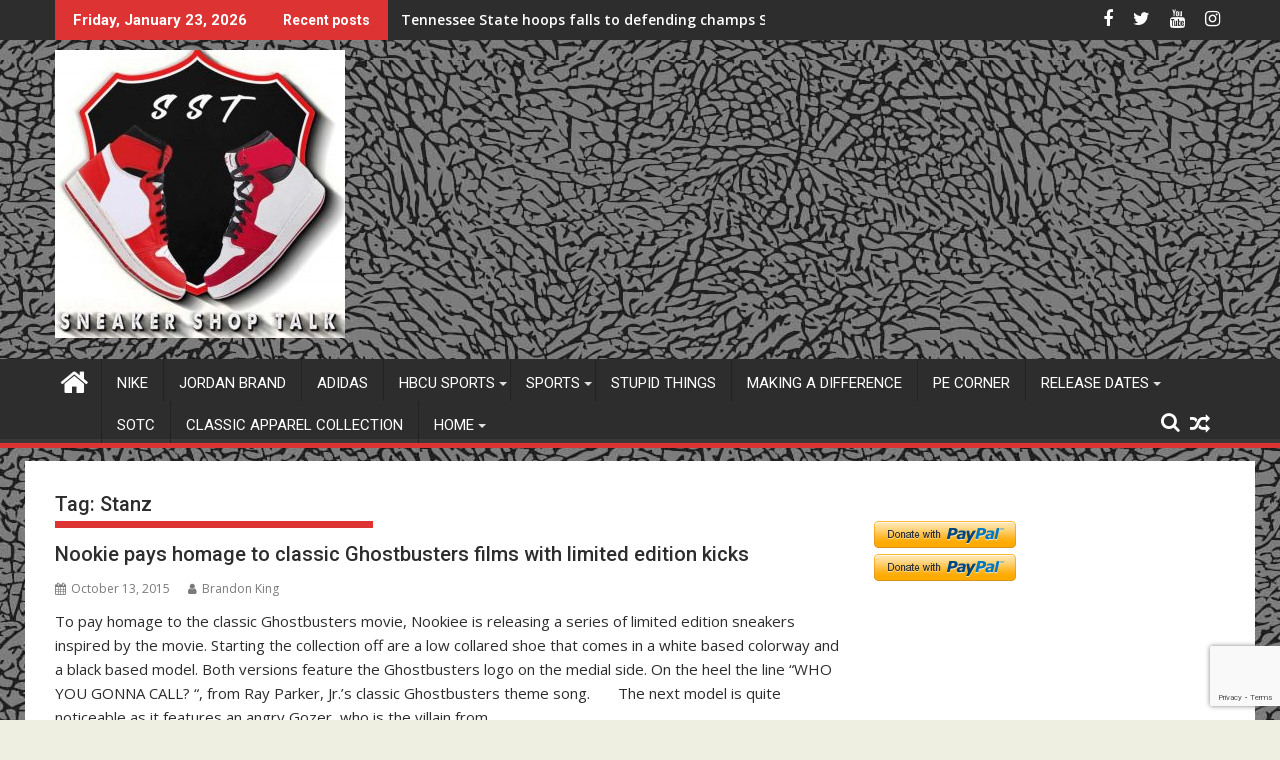

--- FILE ---
content_type: text/html; charset=UTF-8
request_url: https://sneakershoptalk.com/tag/stanz/
body_size: 18135
content:
<!DOCTYPE html><html lang="en-US">
			<head>

				<meta charset="UTF-8">
		<meta name="viewport" content="width=device-width, initial-scale=1">
		<link rel="profile" href="http://gmpg.org/xfn/11">
		<link rel="pingback" href="">
		<meta name='robots' content='index, follow, max-image-preview:large, max-snippet:-1, max-video-preview:-1' />

	<!-- This site is optimized with the Yoast SEO plugin v26.8 - https://yoast.com/product/yoast-seo-wordpress/ -->
	<title>Stanz Archives - Sneaker Shop Talk</title>
	<link rel="canonical" href="https://sneakershoptalk.com/tag/stanz/" />
	<meta property="og:locale" content="en_US" />
	<meta property="og:type" content="article" />
	<meta property="og:title" content="Stanz Archives - Sneaker Shop Talk" />
	<meta property="og:url" content="https://sneakershoptalk.com/tag/stanz/" />
	<meta property="og:site_name" content="Sneaker Shop Talk" />
	<meta name="twitter:card" content="summary_large_image" />
	<meta name="twitter:site" content="@sneakershoptalk" />
	<script type="application/ld+json" class="yoast-schema-graph">{"@context":"https://schema.org","@graph":[{"@type":"CollectionPage","@id":"https://sneakershoptalk.com/tag/stanz/","url":"https://sneakershoptalk.com/tag/stanz/","name":"Stanz Archives - Sneaker Shop Talk","isPartOf":{"@id":"https://sneakershoptalk.com/#website"},"breadcrumb":{"@id":"https://sneakershoptalk.com/tag/stanz/#breadcrumb"},"inLanguage":"en-US"},{"@type":"BreadcrumbList","@id":"https://sneakershoptalk.com/tag/stanz/#breadcrumb","itemListElement":[{"@type":"ListItem","position":1,"name":"Home","item":"https://sneakershoptalk.com/"},{"@type":"ListItem","position":2,"name":"Stanz"}]},{"@type":"WebSite","@id":"https://sneakershoptalk.com/#website","url":"https://sneakershoptalk.com/","name":"SneakerShopTalk.com","description":"For Athletes and Sneaker Enthusiasts","publisher":{"@id":"https://sneakershoptalk.com/#organization"},"potentialAction":[{"@type":"SearchAction","target":{"@type":"EntryPoint","urlTemplate":"https://sneakershoptalk.com/?s={search_term_string}"},"query-input":{"@type":"PropertyValueSpecification","valueRequired":true,"valueName":"search_term_string"}}],"inLanguage":"en-US"},{"@type":"Organization","@id":"https://sneakershoptalk.com/#organization","name":"Sneaker Shop Talk","url":"https://sneakershoptalk.com/","logo":{"@type":"ImageObject","inLanguage":"en-US","@id":"https://sneakershoptalk.com/#/schema/logo/image/","url":"https://sneakershoptalk.com/wp-content/uploads/2018/11/cropped-C381D42D-573C-4FF8-82FB-2ECEE66C4D3C.jpeg","contentUrl":"https://sneakershoptalk.com/wp-content/uploads/2018/11/cropped-C381D42D-573C-4FF8-82FB-2ECEE66C4D3C.jpeg","width":290,"height":288,"caption":"Sneaker Shop Talk"},"image":{"@id":"https://sneakershoptalk.com/#/schema/logo/image/"},"sameAs":["https://www.facebook.com/share/1Ap7kPwjY9/?mibextid=wwXIfr","https://x.com/sneakershoptalk","https://www.threads.com/@sneakershoptalk?igshid=NTc4MTIwNjQ2YQ=="]}]}</script>
	<!-- / Yoast SEO plugin. -->


<link rel='dns-prefetch' href='//js.stripe.com' />
<link rel='dns-prefetch' href='//stats.wp.com' />
<link rel='dns-prefetch' href='//fonts.googleapis.com' />
<link rel="alternate" type="application/rss+xml" title="Sneaker Shop Talk &raquo; Feed" href="https://sneakershoptalk.com/feed/" />
<link rel="alternate" type="application/rss+xml" title="Sneaker Shop Talk &raquo; Comments Feed" href="https://sneakershoptalk.com/comments/feed/" />
<link rel="alternate" type="application/rss+xml" title="Sneaker Shop Talk &raquo; Stanz Tag Feed" href="https://sneakershoptalk.com/tag/stanz/feed/" />
<style id='wp-img-auto-sizes-contain-inline-css' type='text/css'>
img:is([sizes=auto i],[sizes^="auto," i]){contain-intrinsic-size:3000px 1500px}
/*# sourceURL=wp-img-auto-sizes-contain-inline-css */
</style>
<link rel='stylesheet' id='formidable-css' href='https://sneakershoptalk.com/wp-content/plugins/formidable/css/formidableforms.css?ver=114108' type='text/css' media='all' />
<style id='wp-emoji-styles-inline-css' type='text/css'>

	img.wp-smiley, img.emoji {
		display: inline !important;
		border: none !important;
		box-shadow: none !important;
		height: 1em !important;
		width: 1em !important;
		margin: 0 0.07em !important;
		vertical-align: -0.1em !important;
		background: none !important;
		padding: 0 !important;
	}
/*# sourceURL=wp-emoji-styles-inline-css */
</style>
<style id='wp-block-library-inline-css' type='text/css'>
:root{--wp-block-synced-color:#7a00df;--wp-block-synced-color--rgb:122,0,223;--wp-bound-block-color:var(--wp-block-synced-color);--wp-editor-canvas-background:#ddd;--wp-admin-theme-color:#007cba;--wp-admin-theme-color--rgb:0,124,186;--wp-admin-theme-color-darker-10:#006ba1;--wp-admin-theme-color-darker-10--rgb:0,107,160.5;--wp-admin-theme-color-darker-20:#005a87;--wp-admin-theme-color-darker-20--rgb:0,90,135;--wp-admin-border-width-focus:2px}@media (min-resolution:192dpi){:root{--wp-admin-border-width-focus:1.5px}}.wp-element-button{cursor:pointer}:root .has-very-light-gray-background-color{background-color:#eee}:root .has-very-dark-gray-background-color{background-color:#313131}:root .has-very-light-gray-color{color:#eee}:root .has-very-dark-gray-color{color:#313131}:root .has-vivid-green-cyan-to-vivid-cyan-blue-gradient-background{background:linear-gradient(135deg,#00d084,#0693e3)}:root .has-purple-crush-gradient-background{background:linear-gradient(135deg,#34e2e4,#4721fb 50%,#ab1dfe)}:root .has-hazy-dawn-gradient-background{background:linear-gradient(135deg,#faaca8,#dad0ec)}:root .has-subdued-olive-gradient-background{background:linear-gradient(135deg,#fafae1,#67a671)}:root .has-atomic-cream-gradient-background{background:linear-gradient(135deg,#fdd79a,#004a59)}:root .has-nightshade-gradient-background{background:linear-gradient(135deg,#330968,#31cdcf)}:root .has-midnight-gradient-background{background:linear-gradient(135deg,#020381,#2874fc)}:root{--wp--preset--font-size--normal:16px;--wp--preset--font-size--huge:42px}.has-regular-font-size{font-size:1em}.has-larger-font-size{font-size:2.625em}.has-normal-font-size{font-size:var(--wp--preset--font-size--normal)}.has-huge-font-size{font-size:var(--wp--preset--font-size--huge)}.has-text-align-center{text-align:center}.has-text-align-left{text-align:left}.has-text-align-right{text-align:right}.has-fit-text{white-space:nowrap!important}#end-resizable-editor-section{display:none}.aligncenter{clear:both}.items-justified-left{justify-content:flex-start}.items-justified-center{justify-content:center}.items-justified-right{justify-content:flex-end}.items-justified-space-between{justify-content:space-between}.screen-reader-text{border:0;clip-path:inset(50%);height:1px;margin:-1px;overflow:hidden;padding:0;position:absolute;width:1px;word-wrap:normal!important}.screen-reader-text:focus{background-color:#ddd;clip-path:none;color:#444;display:block;font-size:1em;height:auto;left:5px;line-height:normal;padding:15px 23px 14px;text-decoration:none;top:5px;width:auto;z-index:100000}html :where(.has-border-color){border-style:solid}html :where([style*=border-top-color]){border-top-style:solid}html :where([style*=border-right-color]){border-right-style:solid}html :where([style*=border-bottom-color]){border-bottom-style:solid}html :where([style*=border-left-color]){border-left-style:solid}html :where([style*=border-width]){border-style:solid}html :where([style*=border-top-width]){border-top-style:solid}html :where([style*=border-right-width]){border-right-style:solid}html :where([style*=border-bottom-width]){border-bottom-style:solid}html :where([style*=border-left-width]){border-left-style:solid}html :where(img[class*=wp-image-]){height:auto;max-width:100%}:where(figure){margin:0 0 1em}html :where(.is-position-sticky){--wp-admin--admin-bar--position-offset:var(--wp-admin--admin-bar--height,0px)}@media screen and (max-width:600px){html :where(.is-position-sticky){--wp-admin--admin-bar--position-offset:0px}}

/*# sourceURL=wp-block-library-inline-css */
</style><style id='global-styles-inline-css' type='text/css'>
:root{--wp--preset--aspect-ratio--square: 1;--wp--preset--aspect-ratio--4-3: 4/3;--wp--preset--aspect-ratio--3-4: 3/4;--wp--preset--aspect-ratio--3-2: 3/2;--wp--preset--aspect-ratio--2-3: 2/3;--wp--preset--aspect-ratio--16-9: 16/9;--wp--preset--aspect-ratio--9-16: 9/16;--wp--preset--color--black: #000000;--wp--preset--color--cyan-bluish-gray: #abb8c3;--wp--preset--color--white: #ffffff;--wp--preset--color--pale-pink: #f78da7;--wp--preset--color--vivid-red: #cf2e2e;--wp--preset--color--luminous-vivid-orange: #ff6900;--wp--preset--color--luminous-vivid-amber: #fcb900;--wp--preset--color--light-green-cyan: #7bdcb5;--wp--preset--color--vivid-green-cyan: #00d084;--wp--preset--color--pale-cyan-blue: #8ed1fc;--wp--preset--color--vivid-cyan-blue: #0693e3;--wp--preset--color--vivid-purple: #9b51e0;--wp--preset--gradient--vivid-cyan-blue-to-vivid-purple: linear-gradient(135deg,rgb(6,147,227) 0%,rgb(155,81,224) 100%);--wp--preset--gradient--light-green-cyan-to-vivid-green-cyan: linear-gradient(135deg,rgb(122,220,180) 0%,rgb(0,208,130) 100%);--wp--preset--gradient--luminous-vivid-amber-to-luminous-vivid-orange: linear-gradient(135deg,rgb(252,185,0) 0%,rgb(255,105,0) 100%);--wp--preset--gradient--luminous-vivid-orange-to-vivid-red: linear-gradient(135deg,rgb(255,105,0) 0%,rgb(207,46,46) 100%);--wp--preset--gradient--very-light-gray-to-cyan-bluish-gray: linear-gradient(135deg,rgb(238,238,238) 0%,rgb(169,184,195) 100%);--wp--preset--gradient--cool-to-warm-spectrum: linear-gradient(135deg,rgb(74,234,220) 0%,rgb(151,120,209) 20%,rgb(207,42,186) 40%,rgb(238,44,130) 60%,rgb(251,105,98) 80%,rgb(254,248,76) 100%);--wp--preset--gradient--blush-light-purple: linear-gradient(135deg,rgb(255,206,236) 0%,rgb(152,150,240) 100%);--wp--preset--gradient--blush-bordeaux: linear-gradient(135deg,rgb(254,205,165) 0%,rgb(254,45,45) 50%,rgb(107,0,62) 100%);--wp--preset--gradient--luminous-dusk: linear-gradient(135deg,rgb(255,203,112) 0%,rgb(199,81,192) 50%,rgb(65,88,208) 100%);--wp--preset--gradient--pale-ocean: linear-gradient(135deg,rgb(255,245,203) 0%,rgb(182,227,212) 50%,rgb(51,167,181) 100%);--wp--preset--gradient--electric-grass: linear-gradient(135deg,rgb(202,248,128) 0%,rgb(113,206,126) 100%);--wp--preset--gradient--midnight: linear-gradient(135deg,rgb(2,3,129) 0%,rgb(40,116,252) 100%);--wp--preset--font-size--small: 13px;--wp--preset--font-size--medium: 20px;--wp--preset--font-size--large: 36px;--wp--preset--font-size--x-large: 42px;--wp--preset--spacing--20: 0.44rem;--wp--preset--spacing--30: 0.67rem;--wp--preset--spacing--40: 1rem;--wp--preset--spacing--50: 1.5rem;--wp--preset--spacing--60: 2.25rem;--wp--preset--spacing--70: 3.38rem;--wp--preset--spacing--80: 5.06rem;--wp--preset--shadow--natural: 6px 6px 9px rgba(0, 0, 0, 0.2);--wp--preset--shadow--deep: 12px 12px 50px rgba(0, 0, 0, 0.4);--wp--preset--shadow--sharp: 6px 6px 0px rgba(0, 0, 0, 0.2);--wp--preset--shadow--outlined: 6px 6px 0px -3px rgb(255, 255, 255), 6px 6px rgb(0, 0, 0);--wp--preset--shadow--crisp: 6px 6px 0px rgb(0, 0, 0);}:where(.is-layout-flex){gap: 0.5em;}:where(.is-layout-grid){gap: 0.5em;}body .is-layout-flex{display: flex;}.is-layout-flex{flex-wrap: wrap;align-items: center;}.is-layout-flex > :is(*, div){margin: 0;}body .is-layout-grid{display: grid;}.is-layout-grid > :is(*, div){margin: 0;}:where(.wp-block-columns.is-layout-flex){gap: 2em;}:where(.wp-block-columns.is-layout-grid){gap: 2em;}:where(.wp-block-post-template.is-layout-flex){gap: 1.25em;}:where(.wp-block-post-template.is-layout-grid){gap: 1.25em;}.has-black-color{color: var(--wp--preset--color--black) !important;}.has-cyan-bluish-gray-color{color: var(--wp--preset--color--cyan-bluish-gray) !important;}.has-white-color{color: var(--wp--preset--color--white) !important;}.has-pale-pink-color{color: var(--wp--preset--color--pale-pink) !important;}.has-vivid-red-color{color: var(--wp--preset--color--vivid-red) !important;}.has-luminous-vivid-orange-color{color: var(--wp--preset--color--luminous-vivid-orange) !important;}.has-luminous-vivid-amber-color{color: var(--wp--preset--color--luminous-vivid-amber) !important;}.has-light-green-cyan-color{color: var(--wp--preset--color--light-green-cyan) !important;}.has-vivid-green-cyan-color{color: var(--wp--preset--color--vivid-green-cyan) !important;}.has-pale-cyan-blue-color{color: var(--wp--preset--color--pale-cyan-blue) !important;}.has-vivid-cyan-blue-color{color: var(--wp--preset--color--vivid-cyan-blue) !important;}.has-vivid-purple-color{color: var(--wp--preset--color--vivid-purple) !important;}.has-black-background-color{background-color: var(--wp--preset--color--black) !important;}.has-cyan-bluish-gray-background-color{background-color: var(--wp--preset--color--cyan-bluish-gray) !important;}.has-white-background-color{background-color: var(--wp--preset--color--white) !important;}.has-pale-pink-background-color{background-color: var(--wp--preset--color--pale-pink) !important;}.has-vivid-red-background-color{background-color: var(--wp--preset--color--vivid-red) !important;}.has-luminous-vivid-orange-background-color{background-color: var(--wp--preset--color--luminous-vivid-orange) !important;}.has-luminous-vivid-amber-background-color{background-color: var(--wp--preset--color--luminous-vivid-amber) !important;}.has-light-green-cyan-background-color{background-color: var(--wp--preset--color--light-green-cyan) !important;}.has-vivid-green-cyan-background-color{background-color: var(--wp--preset--color--vivid-green-cyan) !important;}.has-pale-cyan-blue-background-color{background-color: var(--wp--preset--color--pale-cyan-blue) !important;}.has-vivid-cyan-blue-background-color{background-color: var(--wp--preset--color--vivid-cyan-blue) !important;}.has-vivid-purple-background-color{background-color: var(--wp--preset--color--vivid-purple) !important;}.has-black-border-color{border-color: var(--wp--preset--color--black) !important;}.has-cyan-bluish-gray-border-color{border-color: var(--wp--preset--color--cyan-bluish-gray) !important;}.has-white-border-color{border-color: var(--wp--preset--color--white) !important;}.has-pale-pink-border-color{border-color: var(--wp--preset--color--pale-pink) !important;}.has-vivid-red-border-color{border-color: var(--wp--preset--color--vivid-red) !important;}.has-luminous-vivid-orange-border-color{border-color: var(--wp--preset--color--luminous-vivid-orange) !important;}.has-luminous-vivid-amber-border-color{border-color: var(--wp--preset--color--luminous-vivid-amber) !important;}.has-light-green-cyan-border-color{border-color: var(--wp--preset--color--light-green-cyan) !important;}.has-vivid-green-cyan-border-color{border-color: var(--wp--preset--color--vivid-green-cyan) !important;}.has-pale-cyan-blue-border-color{border-color: var(--wp--preset--color--pale-cyan-blue) !important;}.has-vivid-cyan-blue-border-color{border-color: var(--wp--preset--color--vivid-cyan-blue) !important;}.has-vivid-purple-border-color{border-color: var(--wp--preset--color--vivid-purple) !important;}.has-vivid-cyan-blue-to-vivid-purple-gradient-background{background: var(--wp--preset--gradient--vivid-cyan-blue-to-vivid-purple) !important;}.has-light-green-cyan-to-vivid-green-cyan-gradient-background{background: var(--wp--preset--gradient--light-green-cyan-to-vivid-green-cyan) !important;}.has-luminous-vivid-amber-to-luminous-vivid-orange-gradient-background{background: var(--wp--preset--gradient--luminous-vivid-amber-to-luminous-vivid-orange) !important;}.has-luminous-vivid-orange-to-vivid-red-gradient-background{background: var(--wp--preset--gradient--luminous-vivid-orange-to-vivid-red) !important;}.has-very-light-gray-to-cyan-bluish-gray-gradient-background{background: var(--wp--preset--gradient--very-light-gray-to-cyan-bluish-gray) !important;}.has-cool-to-warm-spectrum-gradient-background{background: var(--wp--preset--gradient--cool-to-warm-spectrum) !important;}.has-blush-light-purple-gradient-background{background: var(--wp--preset--gradient--blush-light-purple) !important;}.has-blush-bordeaux-gradient-background{background: var(--wp--preset--gradient--blush-bordeaux) !important;}.has-luminous-dusk-gradient-background{background: var(--wp--preset--gradient--luminous-dusk) !important;}.has-pale-ocean-gradient-background{background: var(--wp--preset--gradient--pale-ocean) !important;}.has-electric-grass-gradient-background{background: var(--wp--preset--gradient--electric-grass) !important;}.has-midnight-gradient-background{background: var(--wp--preset--gradient--midnight) !important;}.has-small-font-size{font-size: var(--wp--preset--font-size--small) !important;}.has-medium-font-size{font-size: var(--wp--preset--font-size--medium) !important;}.has-large-font-size{font-size: var(--wp--preset--font-size--large) !important;}.has-x-large-font-size{font-size: var(--wp--preset--font-size--x-large) !important;}
/*# sourceURL=global-styles-inline-css */
</style>

<style id='classic-theme-styles-inline-css' type='text/css'>
/*! This file is auto-generated */
.wp-block-button__link{color:#fff;background-color:#32373c;border-radius:9999px;box-shadow:none;text-decoration:none;padding:calc(.667em + 2px) calc(1.333em + 2px);font-size:1.125em}.wp-block-file__button{background:#32373c;color:#fff;text-decoration:none}
/*# sourceURL=/wp-includes/css/classic-themes.min.css */
</style>
<link rel='stylesheet' id='wpedon-css' href='https://sneakershoptalk.com/wp-content/plugins/easy-paypal-donation/assets/css/wpedon.css?ver=1.5.3' type='text/css' media='all' />
<link rel='stylesheet' id='jquery-bxslider-css' href='https://sneakershoptalk.com/wp-content/themes/supermag/assets/library/bxslider/css/jquery.bxslider.min.css?ver=4.2.5' type='text/css' media='all' />
<link rel='stylesheet' id='supermag-googleapis-css' href='//fonts.googleapis.com/css?family=Open+Sans%3A600%2C400%7CRoboto%3A300italic%2C400%2C500%2C700&#038;ver=1.0.1' type='text/css' media='all' />
<link rel='stylesheet' id='font-awesome-css' href='https://sneakershoptalk.com/wp-content/themes/supermag/assets/library/Font-Awesome/css/font-awesome.min.css?ver=4.7.0' type='text/css' media='all' />
<link rel='stylesheet' id='supermag-style-css' href='https://sneakershoptalk.com/wp-content/themes/supermag/style.css?ver=1.4.9' type='text/css' media='all' />
<style id='supermag-style-inline-css' type='text/css'>

            mark,
            .comment-form .form-submit input,
            .read-more,
            .bn-title,
            .home-icon.front_page_on,
            .header-wrapper .menu li:hover > a,
            .header-wrapper .menu > li.current-menu-item a,
            .header-wrapper .menu > li.current-menu-parent a,
            .header-wrapper .menu > li.current_page_parent a,
            .header-wrapper .menu > li.current_page_ancestor a,
            .header-wrapper .menu > li.current-menu-item > a:before,
            .header-wrapper .menu > li.current-menu-parent > a:before,
            .header-wrapper .menu > li.current_page_parent > a:before,
            .header-wrapper .menu > li.current_page_ancestor > a:before,
            .header-wrapper .main-navigation ul ul.sub-menu li:hover > a,
            .header-wrapper .main-navigation ul ul.children li:hover > a,
            .slider-section .cat-links a,
            .featured-desc .below-entry-meta .cat-links a,
            #calendar_wrap #wp-calendar #today,
            #calendar_wrap #wp-calendar #today a,
            .wpcf7-form input.wpcf7-submit:hover,
            .breadcrumb{
                background: #dd3333;
            }
        
            a:hover,
            .screen-reader-text:focus,
            .bn-content a:hover,
            .socials a:hover,
            .site-title a,
            .search-block input#menu-search,
            .widget_search input#s,
            .search-block #searchsubmit,
            .widget_search #searchsubmit,
            .footer-sidebar .featured-desc .above-entry-meta a:hover,
            .slider-section .slide-title:hover,
            .besides-slider .post-title a:hover,
            .slider-feature-wrap a:hover,
            .slider-section .bx-controls-direction a,
            .besides-slider .beside-post:hover .beside-caption,
            .besides-slider .beside-post:hover .beside-caption a:hover,
            .featured-desc .above-entry-meta span:hover,
            .posted-on a:hover,
            .cat-links a:hover,
            .comments-link a:hover,
            .edit-link a:hover,
            .tags-links a:hover,
            .byline a:hover,
            .nav-links a:hover,
            #supermag-breadcrumbs a:hover,
            .wpcf7-form input.wpcf7-submit,
             .woocommerce nav.woocommerce-pagination ul li a:focus, 
             .woocommerce nav.woocommerce-pagination ul li a:hover, 
             .woocommerce nav.woocommerce-pagination ul li span.current{
                color: #dd3333;
            }
            .search-block input#menu-search,
            .widget_search input#s,
            .tagcloud a{
                border: 1px solid #dd3333;
            }
            .footer-wrapper .border,
            .nav-links .nav-previous a:hover,
            .nav-links .nav-next a:hover{
                border-top: 1px solid #dd3333;
            }
             .besides-slider .beside-post{
                border-bottom: 3px solid #dd3333;
            }
            .widget-title,
            .footer-wrapper,
            .page-header .page-title,
            .single .entry-header .entry-title,
            .page .entry-header .entry-title{
                border-bottom: 1px solid #dd3333;
            }
            .widget-title:before,
            .page-header .page-title:before,
            .single .entry-header .entry-title:before,
            .page .entry-header .entry-title:before {
                border-bottom: 7px solid #dd3333;
            }
           .wpcf7-form input.wpcf7-submit,
            article.post.sticky{
                border: 2px solid #dd3333;
            }
           .breadcrumb::after {
                border-left: 5px solid #dd3333;
            }
           .rtl .breadcrumb::after {
                border-right: 5px solid #dd3333;
                border-left:medium none;
            }
           .header-wrapper #site-navigation{
                border-bottom: 5px solid #dd3333;
            }
           @media screen and (max-width:992px){
                .slicknav_btn.slicknav_open{
                    border: 1px solid #dd3333;
                }
                 .header-wrapper .main-navigation ul ul.sub-menu li:hover > a,
                 .header-wrapper .main-navigation ul ul.children li:hover > a
                 {
                         background: #2d2d2d;
                 }
                .slicknav_btn.slicknav_open:before{
                    background: #dd3333;
                    box-shadow: 0 6px 0 0 #dd3333, 0 12px 0 0 #dd3333;
                }
                .slicknav_nav li:hover > a,
                .slicknav_nav li.current-menu-ancestor a,
                .slicknav_nav li.current-menu-item  > a,
                .slicknav_nav li.current_page_item a,
                .slicknav_nav li.current_page_item .slicknav_item span,
                .slicknav_nav li .slicknav_item:hover a{
                    color: #dd3333;
                }
            }
                    .cat-links .at-cat-item-1{
                    background: #dd3333!important;
                    color : #fff!important;
                    }
                    
                    .cat-links .at-cat-item-1:hover{
                    background: #2d2d2d!important;
                    color : #fff!important;
                    }
                    
                    .cat-links .at-cat-item-6{
                    background: #dd3333!important;
                    color : #fff!important;
                    }
                    
                    .cat-links .at-cat-item-6:hover{
                    background: #2d2d2d!important;
                    color : #fff!important;
                    }
                    
                    .cat-links .at-cat-item-7{
                    background: #dd3333!important;
                    color : #fff!important;
                    }
                    
                    .cat-links .at-cat-item-7:hover{
                    background: #2d2d2d!important;
                    color : #fff!important;
                    }
                    
                    .cat-links .at-cat-item-8{
                    background: #dd3333!important;
                    color : #fff!important;
                    }
                    
                    .cat-links .at-cat-item-8:hover{
                    background: #2d2d2d!important;
                    color : #fff!important;
                    }
                    
                    .cat-links .at-cat-item-9{
                    background: #dd3333!important;
                    color : #fff!important;
                    }
                    
                    .cat-links .at-cat-item-9:hover{
                    background: #2d2d2d!important;
                    color : #fff!important;
                    }
                    
                    .cat-links .at-cat-item-10{
                    background: #dd3333!important;
                    color : #fff!important;
                    }
                    
                    .cat-links .at-cat-item-10:hover{
                    background: #2d2d2d!important;
                    color : #fff!important;
                    }
                    
                    .cat-links .at-cat-item-11{
                    background: #dd3333!important;
                    color : #fff!important;
                    }
                    
                    .cat-links .at-cat-item-11:hover{
                    background: #2d2d2d!important;
                    color : #fff!important;
                    }
                    
                    .cat-links .at-cat-item-12{
                    background: #dd3333!important;
                    color : #fff!important;
                    }
                    
                    .cat-links .at-cat-item-12:hover{
                    background: #2d2d2d!important;
                    color : #fff!important;
                    }
                    
                    .cat-links .at-cat-item-13{
                    background: #dd3333!important;
                    color : #fff!important;
                    }
                    
                    .cat-links .at-cat-item-13:hover{
                    background: #2d2d2d!important;
                    color : #fff!important;
                    }
                    
                    .cat-links .at-cat-item-14{
                    background: #dd3333!important;
                    color : #fff!important;
                    }
                    
                    .cat-links .at-cat-item-14:hover{
                    background: #2d2d2d!important;
                    color : #fff!important;
                    }
                    
                    .cat-links .at-cat-item-16{
                    background: #dd3333!important;
                    color : #fff!important;
                    }
                    
                    .cat-links .at-cat-item-16:hover{
                    background: #2d2d2d!important;
                    color : #fff!important;
                    }
                    
                    .cat-links .at-cat-item-55{
                    background: #dd3333!important;
                    color : #fff!important;
                    }
                    
                    .cat-links .at-cat-item-55:hover{
                    background: #2d2d2d!important;
                    color : #fff!important;
                    }
                    
                    .cat-links .at-cat-item-56{
                    background: #dd3333!important;
                    color : #fff!important;
                    }
                    
                    .cat-links .at-cat-item-56:hover{
                    background: #2d2d2d!important;
                    color : #fff!important;
                    }
                    
                    .cat-links .at-cat-item-83{
                    background: #dd3333!important;
                    color : #fff!important;
                    }
                    
                    .cat-links .at-cat-item-83:hover{
                    background: #2d2d2d!important;
                    color : #fff!important;
                    }
                    
                    .cat-links .at-cat-item-104{
                    background: #dd3333!important;
                    color : #fff!important;
                    }
                    
                    .cat-links .at-cat-item-104:hover{
                    background: #2d2d2d!important;
                    color : #fff!important;
                    }
                    
                    .cat-links .at-cat-item-105{
                    background: #dd3333!important;
                    color : #fff!important;
                    }
                    
                    .cat-links .at-cat-item-105:hover{
                    background: #2d2d2d!important;
                    color : #fff!important;
                    }
                    
                    .cat-links .at-cat-item-106{
                    background: #dd3333!important;
                    color : #fff!important;
                    }
                    
                    .cat-links .at-cat-item-106:hover{
                    background: #2d2d2d!important;
                    color : #fff!important;
                    }
                    
                    .cat-links .at-cat-item-118{
                    background: #dd3333!important;
                    color : #fff!important;
                    }
                    
                    .cat-links .at-cat-item-118:hover{
                    background: #2d2d2d!important;
                    color : #fff!important;
                    }
                    
                    .cat-links .at-cat-item-143{
                    background: #dd3333!important;
                    color : #fff!important;
                    }
                    
                    .cat-links .at-cat-item-143:hover{
                    background: #2d2d2d!important;
                    color : #fff!important;
                    }
                    
                    .cat-links .at-cat-item-173{
                    background: #dd3333!important;
                    color : #fff!important;
                    }
                    
                    .cat-links .at-cat-item-173:hover{
                    background: #2d2d2d!important;
                    color : #fff!important;
                    }
                    
                    .cat-links .at-cat-item-174{
                    background: #dd3333!important;
                    color : #fff!important;
                    }
                    
                    .cat-links .at-cat-item-174:hover{
                    background: #2d2d2d!important;
                    color : #fff!important;
                    }
                    
                    .cat-links .at-cat-item-175{
                    background: #dd3333!important;
                    color : #fff!important;
                    }
                    
                    .cat-links .at-cat-item-175:hover{
                    background: #2d2d2d!important;
                    color : #fff!important;
                    }
                    
                    .cat-links .at-cat-item-206{
                    background: #dd3333!important;
                    color : #fff!important;
                    }
                    
                    .cat-links .at-cat-item-206:hover{
                    background: #2d2d2d!important;
                    color : #fff!important;
                    }
                    
                    .cat-links .at-cat-item-213{
                    background: #dd3333!important;
                    color : #fff!important;
                    }
                    
                    .cat-links .at-cat-item-213:hover{
                    background: #2d2d2d!important;
                    color : #fff!important;
                    }
                    
                    .cat-links .at-cat-item-214{
                    background: #dd3333!important;
                    color : #fff!important;
                    }
                    
                    .cat-links .at-cat-item-214:hover{
                    background: #2d2d2d!important;
                    color : #fff!important;
                    }
                    
                    .cat-links .at-cat-item-226{
                    background: #dd3333!important;
                    color : #fff!important;
                    }
                    
                    .cat-links .at-cat-item-226:hover{
                    background: #2d2d2d!important;
                    color : #fff!important;
                    }
                    
                    .cat-links .at-cat-item-260{
                    background: #dd3333!important;
                    color : #fff!important;
                    }
                    
                    .cat-links .at-cat-item-260:hover{
                    background: #2d2d2d!important;
                    color : #fff!important;
                    }
                    
                    .cat-links .at-cat-item-283{
                    background: #dd3333!important;
                    color : #fff!important;
                    }
                    
                    .cat-links .at-cat-item-283:hover{
                    background: #2d2d2d!important;
                    color : #fff!important;
                    }
                    
                    .cat-links .at-cat-item-307{
                    background: #dd3333!important;
                    color : #fff!important;
                    }
                    
                    .cat-links .at-cat-item-307:hover{
                    background: #2d2d2d!important;
                    color : #fff!important;
                    }
                    
                    .cat-links .at-cat-item-345{
                    background: #dd3333!important;
                    color : #fff!important;
                    }
                    
                    .cat-links .at-cat-item-345:hover{
                    background: #2d2d2d!important;
                    color : #fff!important;
                    }
                    
                    .cat-links .at-cat-item-365{
                    background: #dd3333!important;
                    color : #fff!important;
                    }
                    
                    .cat-links .at-cat-item-365:hover{
                    background: #2d2d2d!important;
                    color : #fff!important;
                    }
                    
                    .cat-links .at-cat-item-366{
                    background: #dd3333!important;
                    color : #fff!important;
                    }
                    
                    .cat-links .at-cat-item-366:hover{
                    background: #2d2d2d!important;
                    color : #fff!important;
                    }
                    
                    .cat-links .at-cat-item-406{
                    background: #dd3333!important;
                    color : #fff!important;
                    }
                    
                    .cat-links .at-cat-item-406:hover{
                    background: #2d2d2d!important;
                    color : #fff!important;
                    }
                    
                    .cat-links .at-cat-item-438{
                    background: #dd3333!important;
                    color : #fff!important;
                    }
                    
                    .cat-links .at-cat-item-438:hover{
                    background: #2d2d2d!important;
                    color : #fff!important;
                    }
                    
                    .cat-links .at-cat-item-454{
                    background: #dd3333!important;
                    color : #fff!important;
                    }
                    
                    .cat-links .at-cat-item-454:hover{
                    background: #2d2d2d!important;
                    color : #fff!important;
                    }
                    
                    .cat-links .at-cat-item-489{
                    background: #dd3333!important;
                    color : #fff!important;
                    }
                    
                    .cat-links .at-cat-item-489:hover{
                    background: #2d2d2d!important;
                    color : #fff!important;
                    }
                    
                    .cat-links .at-cat-item-585{
                    background: #dd3333!important;
                    color : #fff!important;
                    }
                    
                    .cat-links .at-cat-item-585:hover{
                    background: #2d2d2d!important;
                    color : #fff!important;
                    }
                    
                    .cat-links .at-cat-item-586{
                    background: #dd3333!important;
                    color : #fff!important;
                    }
                    
                    .cat-links .at-cat-item-586:hover{
                    background: #2d2d2d!important;
                    color : #fff!important;
                    }
                    
                    .cat-links .at-cat-item-627{
                    background: #dd3333!important;
                    color : #fff!important;
                    }
                    
                    .cat-links .at-cat-item-627:hover{
                    background: #2d2d2d!important;
                    color : #fff!important;
                    }
                    
                    .cat-links .at-cat-item-628{
                    background: #dd3333!important;
                    color : #fff!important;
                    }
                    
                    .cat-links .at-cat-item-628:hover{
                    background: #2d2d2d!important;
                    color : #fff!important;
                    }
                    
                    .cat-links .at-cat-item-652{
                    background: #dd3333!important;
                    color : #fff!important;
                    }
                    
                    .cat-links .at-cat-item-652:hover{
                    background: #2d2d2d!important;
                    color : #fff!important;
                    }
                    
                    .cat-links .at-cat-item-672{
                    background: #dd3333!important;
                    color : #fff!important;
                    }
                    
                    .cat-links .at-cat-item-672:hover{
                    background: #2d2d2d!important;
                    color : #fff!important;
                    }
                    
                    .cat-links .at-cat-item-707{
                    background: #dd3333!important;
                    color : #fff!important;
                    }
                    
                    .cat-links .at-cat-item-707:hover{
                    background: #2d2d2d!important;
                    color : #fff!important;
                    }
                    
                    .cat-links .at-cat-item-717{
                    background: #dd3333!important;
                    color : #fff!important;
                    }
                    
                    .cat-links .at-cat-item-717:hover{
                    background: #2d2d2d!important;
                    color : #fff!important;
                    }
                    
                    .cat-links .at-cat-item-735{
                    background: #dd3333!important;
                    color : #fff!important;
                    }
                    
                    .cat-links .at-cat-item-735:hover{
                    background: #2d2d2d!important;
                    color : #fff!important;
                    }
                    
                    .cat-links .at-cat-item-742{
                    background: #dd3333!important;
                    color : #fff!important;
                    }
                    
                    .cat-links .at-cat-item-742:hover{
                    background: #2d2d2d!important;
                    color : #fff!important;
                    }
                    
                    .cat-links .at-cat-item-792{
                    background: #dd3333!important;
                    color : #fff!important;
                    }
                    
                    .cat-links .at-cat-item-792:hover{
                    background: #2d2d2d!important;
                    color : #fff!important;
                    }
                    
                    .cat-links .at-cat-item-825{
                    background: #dd3333!important;
                    color : #fff!important;
                    }
                    
                    .cat-links .at-cat-item-825:hover{
                    background: #2d2d2d!important;
                    color : #fff!important;
                    }
                    
                    .cat-links .at-cat-item-854{
                    background: #dd3333!important;
                    color : #fff!important;
                    }
                    
                    .cat-links .at-cat-item-854:hover{
                    background: #2d2d2d!important;
                    color : #fff!important;
                    }
                    
                    .cat-links .at-cat-item-857{
                    background: #dd3333!important;
                    color : #fff!important;
                    }
                    
                    .cat-links .at-cat-item-857:hover{
                    background: #2d2d2d!important;
                    color : #fff!important;
                    }
                    
                    .cat-links .at-cat-item-870{
                    background: #dd3333!important;
                    color : #fff!important;
                    }
                    
                    .cat-links .at-cat-item-870:hover{
                    background: #2d2d2d!important;
                    color : #fff!important;
                    }
                    
                    .cat-links .at-cat-item-912{
                    background: #dd3333!important;
                    color : #fff!important;
                    }
                    
                    .cat-links .at-cat-item-912:hover{
                    background: #2d2d2d!important;
                    color : #fff!important;
                    }
                    
                    .cat-links .at-cat-item-927{
                    background: #dd3333!important;
                    color : #fff!important;
                    }
                    
                    .cat-links .at-cat-item-927:hover{
                    background: #2d2d2d!important;
                    color : #fff!important;
                    }
                    
                    .cat-links .at-cat-item-931{
                    background: #dd3333!important;
                    color : #fff!important;
                    }
                    
                    .cat-links .at-cat-item-931:hover{
                    background: #2d2d2d!important;
                    color : #fff!important;
                    }
                    
                    .cat-links .at-cat-item-991{
                    background: #dd3333!important;
                    color : #fff!important;
                    }
                    
                    .cat-links .at-cat-item-991:hover{
                    background: #2d2d2d!important;
                    color : #fff!important;
                    }
                    
                    .cat-links .at-cat-item-1017{
                    background: #dd3333!important;
                    color : #fff!important;
                    }
                    
                    .cat-links .at-cat-item-1017:hover{
                    background: #2d2d2d!important;
                    color : #fff!important;
                    }
                    
                    .cat-links .at-cat-item-1019{
                    background: #dd3333!important;
                    color : #fff!important;
                    }
                    
                    .cat-links .at-cat-item-1019:hover{
                    background: #2d2d2d!important;
                    color : #fff!important;
                    }
                    
                    .cat-links .at-cat-item-1041{
                    background: #dd3333!important;
                    color : #fff!important;
                    }
                    
                    .cat-links .at-cat-item-1041:hover{
                    background: #2d2d2d!important;
                    color : #fff!important;
                    }
                    
                    .cat-links .at-cat-item-1062{
                    background: #dd3333!important;
                    color : #fff!important;
                    }
                    
                    .cat-links .at-cat-item-1062:hover{
                    background: #2d2d2d!important;
                    color : #fff!important;
                    }
                    
                    .cat-links .at-cat-item-1076{
                    background: #dd3333!important;
                    color : #fff!important;
                    }
                    
                    .cat-links .at-cat-item-1076:hover{
                    background: #2d2d2d!important;
                    color : #fff!important;
                    }
                    
                    .cat-links .at-cat-item-1077{
                    background: #dd3333!important;
                    color : #fff!important;
                    }
                    
                    .cat-links .at-cat-item-1077:hover{
                    background: #2d2d2d!important;
                    color : #fff!important;
                    }
                    
                    .cat-links .at-cat-item-1179{
                    background: #dd3333!important;
                    color : #fff!important;
                    }
                    
                    .cat-links .at-cat-item-1179:hover{
                    background: #2d2d2d!important;
                    color : #fff!important;
                    }
                    
                    .cat-links .at-cat-item-1190{
                    background: #dd3333!important;
                    color : #fff!important;
                    }
                    
                    .cat-links .at-cat-item-1190:hover{
                    background: #2d2d2d!important;
                    color : #fff!important;
                    }
                    
                    .cat-links .at-cat-item-1201{
                    background: #dd3333!important;
                    color : #fff!important;
                    }
                    
                    .cat-links .at-cat-item-1201:hover{
                    background: #2d2d2d!important;
                    color : #fff!important;
                    }
                    
                    .cat-links .at-cat-item-1205{
                    background: #dd3333!important;
                    color : #fff!important;
                    }
                    
                    .cat-links .at-cat-item-1205:hover{
                    background: #2d2d2d!important;
                    color : #fff!important;
                    }
                    
                    .cat-links .at-cat-item-1230{
                    background: #dd3333!important;
                    color : #fff!important;
                    }
                    
                    .cat-links .at-cat-item-1230:hover{
                    background: #2d2d2d!important;
                    color : #fff!important;
                    }
                    
                    .cat-links .at-cat-item-1231{
                    background: #dd3333!important;
                    color : #fff!important;
                    }
                    
                    .cat-links .at-cat-item-1231:hover{
                    background: #2d2d2d!important;
                    color : #fff!important;
                    }
                    
                    .cat-links .at-cat-item-1232{
                    background: #dd3333!important;
                    color : #fff!important;
                    }
                    
                    .cat-links .at-cat-item-1232:hover{
                    background: #2d2d2d!important;
                    color : #fff!important;
                    }
                    
                    .cat-links .at-cat-item-1233{
                    background: #dd3333!important;
                    color : #fff!important;
                    }
                    
                    .cat-links .at-cat-item-1233:hover{
                    background: #2d2d2d!important;
                    color : #fff!important;
                    }
                    
                    .cat-links .at-cat-item-1234{
                    background: #dd3333!important;
                    color : #fff!important;
                    }
                    
                    .cat-links .at-cat-item-1234:hover{
                    background: #2d2d2d!important;
                    color : #fff!important;
                    }
                    
                    .cat-links .at-cat-item-1235{
                    background: #dd3333!important;
                    color : #fff!important;
                    }
                    
                    .cat-links .at-cat-item-1235:hover{
                    background: #2d2d2d!important;
                    color : #fff!important;
                    }
                    
                    .cat-links .at-cat-item-1251{
                    background: #dd3333!important;
                    color : #fff!important;
                    }
                    
                    .cat-links .at-cat-item-1251:hover{
                    background: #2d2d2d!important;
                    color : #fff!important;
                    }
                    
                    .cat-links .at-cat-item-1253{
                    background: #dd3333!important;
                    color : #fff!important;
                    }
                    
                    .cat-links .at-cat-item-1253:hover{
                    background: #2d2d2d!important;
                    color : #fff!important;
                    }
                    
                    .cat-links .at-cat-item-1254{
                    background: #dd3333!important;
                    color : #fff!important;
                    }
                    
                    .cat-links .at-cat-item-1254:hover{
                    background: #2d2d2d!important;
                    color : #fff!important;
                    }
                    
                    .cat-links .at-cat-item-1264{
                    background: #dd3333!important;
                    color : #fff!important;
                    }
                    
                    .cat-links .at-cat-item-1264:hover{
                    background: #2d2d2d!important;
                    color : #fff!important;
                    }
                    
                    .cat-links .at-cat-item-1266{
                    background: #dd3333!important;
                    color : #fff!important;
                    }
                    
                    .cat-links .at-cat-item-1266:hover{
                    background: #2d2d2d!important;
                    color : #fff!important;
                    }
                    
                    .cat-links .at-cat-item-1282{
                    background: #dd3333!important;
                    color : #fff!important;
                    }
                    
                    .cat-links .at-cat-item-1282:hover{
                    background: #2d2d2d!important;
                    color : #fff!important;
                    }
                    
                    .cat-links .at-cat-item-1338{
                    background: #dd3333!important;
                    color : #fff!important;
                    }
                    
                    .cat-links .at-cat-item-1338:hover{
                    background: #2d2d2d!important;
                    color : #fff!important;
                    }
                    
                    .cat-links .at-cat-item-1355{
                    background: #dd3333!important;
                    color : #fff!important;
                    }
                    
                    .cat-links .at-cat-item-1355:hover{
                    background: #2d2d2d!important;
                    color : #fff!important;
                    }
                    
                    .cat-links .at-cat-item-1356{
                    background: #dd3333!important;
                    color : #fff!important;
                    }
                    
                    .cat-links .at-cat-item-1356:hover{
                    background: #2d2d2d!important;
                    color : #fff!important;
                    }
                    
                    .cat-links .at-cat-item-1364{
                    background: #dd3333!important;
                    color : #fff!important;
                    }
                    
                    .cat-links .at-cat-item-1364:hover{
                    background: #2d2d2d!important;
                    color : #fff!important;
                    }
                    
                    .cat-links .at-cat-item-1365{
                    background: #dd3333!important;
                    color : #fff!important;
                    }
                    
                    .cat-links .at-cat-item-1365:hover{
                    background: #2d2d2d!important;
                    color : #fff!important;
                    }
                    
                    .cat-links .at-cat-item-1366{
                    background: #dd3333!important;
                    color : #fff!important;
                    }
                    
                    .cat-links .at-cat-item-1366:hover{
                    background: #2d2d2d!important;
                    color : #fff!important;
                    }
                    
                    .cat-links .at-cat-item-1368{
                    background: #dd3333!important;
                    color : #fff!important;
                    }
                    
                    .cat-links .at-cat-item-1368:hover{
                    background: #2d2d2d!important;
                    color : #fff!important;
                    }
                    
                    .cat-links .at-cat-item-1374{
                    background: #dd3333!important;
                    color : #fff!important;
                    }
                    
                    .cat-links .at-cat-item-1374:hover{
                    background: #2d2d2d!important;
                    color : #fff!important;
                    }
                    
                    .cat-links .at-cat-item-1386{
                    background: #dd3333!important;
                    color : #fff!important;
                    }
                    
                    .cat-links .at-cat-item-1386:hover{
                    background: #2d2d2d!important;
                    color : #fff!important;
                    }
                    
                    .cat-links .at-cat-item-1392{
                    background: #dd3333!important;
                    color : #fff!important;
                    }
                    
                    .cat-links .at-cat-item-1392:hover{
                    background: #2d2d2d!important;
                    color : #fff!important;
                    }
                    
                    .cat-links .at-cat-item-1393{
                    background: #dd3333!important;
                    color : #fff!important;
                    }
                    
                    .cat-links .at-cat-item-1393:hover{
                    background: #2d2d2d!important;
                    color : #fff!important;
                    }
                    
                    .cat-links .at-cat-item-1405{
                    background: #dd3333!important;
                    color : #fff!important;
                    }
                    
                    .cat-links .at-cat-item-1405:hover{
                    background: #2d2d2d!important;
                    color : #fff!important;
                    }
                    
                    .cat-links .at-cat-item-1406{
                    background: #dd3333!important;
                    color : #fff!important;
                    }
                    
                    .cat-links .at-cat-item-1406:hover{
                    background: #2d2d2d!important;
                    color : #fff!important;
                    }
                    
                    .cat-links .at-cat-item-1409{
                    background: #dd3333!important;
                    color : #fff!important;
                    }
                    
                    .cat-links .at-cat-item-1409:hover{
                    background: #2d2d2d!important;
                    color : #fff!important;
                    }
                    
                    .cat-links .at-cat-item-1410{
                    background: #dd3333!important;
                    color : #fff!important;
                    }
                    
                    .cat-links .at-cat-item-1410:hover{
                    background: #2d2d2d!important;
                    color : #fff!important;
                    }
                    
                    .cat-links .at-cat-item-1414{
                    background: #dd3333!important;
                    color : #fff!important;
                    }
                    
                    .cat-links .at-cat-item-1414:hover{
                    background: #2d2d2d!important;
                    color : #fff!important;
                    }
                    
                    .cat-links .at-cat-item-1415{
                    background: #dd3333!important;
                    color : #fff!important;
                    }
                    
                    .cat-links .at-cat-item-1415:hover{
                    background: #2d2d2d!important;
                    color : #fff!important;
                    }
                    
                    .cat-links .at-cat-item-1450{
                    background: #dd3333!important;
                    color : #fff!important;
                    }
                    
                    .cat-links .at-cat-item-1450:hover{
                    background: #2d2d2d!important;
                    color : #fff!important;
                    }
                    
                    .cat-links .at-cat-item-1523{
                    background: #dd3333!important;
                    color : #fff!important;
                    }
                    
                    .cat-links .at-cat-item-1523:hover{
                    background: #2d2d2d!important;
                    color : #fff!important;
                    }
                    
                    .cat-links .at-cat-item-1525{
                    background: #dd3333!important;
                    color : #fff!important;
                    }
                    
                    .cat-links .at-cat-item-1525:hover{
                    background: #2d2d2d!important;
                    color : #fff!important;
                    }
                    
                    .cat-links .at-cat-item-1541{
                    background: #dd3333!important;
                    color : #fff!important;
                    }
                    
                    .cat-links .at-cat-item-1541:hover{
                    background: #2d2d2d!important;
                    color : #fff!important;
                    }
                    
                    .cat-links .at-cat-item-1544{
                    background: #dd3333!important;
                    color : #fff!important;
                    }
                    
                    .cat-links .at-cat-item-1544:hover{
                    background: #2d2d2d!important;
                    color : #fff!important;
                    }
                    
                    .cat-links .at-cat-item-1557{
                    background: #dd3333!important;
                    color : #fff!important;
                    }
                    
                    .cat-links .at-cat-item-1557:hover{
                    background: #2d2d2d!important;
                    color : #fff!important;
                    }
                    
                    .cat-links .at-cat-item-1614{
                    background: #dd3333!important;
                    color : #fff!important;
                    }
                    
                    .cat-links .at-cat-item-1614:hover{
                    background: #2d2d2d!important;
                    color : #fff!important;
                    }
                    
                    .cat-links .at-cat-item-1685{
                    background: #dd3333!important;
                    color : #fff!important;
                    }
                    
                    .cat-links .at-cat-item-1685:hover{
                    background: #2d2d2d!important;
                    color : #fff!important;
                    }
                    
                    .cat-links .at-cat-item-1724{
                    background: #dd3333!important;
                    color : #fff!important;
                    }
                    
                    .cat-links .at-cat-item-1724:hover{
                    background: #2d2d2d!important;
                    color : #fff!important;
                    }
                    
                    .cat-links .at-cat-item-1739{
                    background: #dd3333!important;
                    color : #fff!important;
                    }
                    
                    .cat-links .at-cat-item-1739:hover{
                    background: #2d2d2d!important;
                    color : #fff!important;
                    }
                    
                    .cat-links .at-cat-item-1851{
                    background: #dd3333!important;
                    color : #fff!important;
                    }
                    
                    .cat-links .at-cat-item-1851:hover{
                    background: #2d2d2d!important;
                    color : #fff!important;
                    }
                    
                    .cat-links .at-cat-item-1865{
                    background: #dd3333!important;
                    color : #fff!important;
                    }
                    
                    .cat-links .at-cat-item-1865:hover{
                    background: #2d2d2d!important;
                    color : #fff!important;
                    }
                    
                    .cat-links .at-cat-item-1867{
                    background: #dd3333!important;
                    color : #fff!important;
                    }
                    
                    .cat-links .at-cat-item-1867:hover{
                    background: #2d2d2d!important;
                    color : #fff!important;
                    }
                    
                    .cat-links .at-cat-item-1868{
                    background: #dd3333!important;
                    color : #fff!important;
                    }
                    
                    .cat-links .at-cat-item-1868:hover{
                    background: #2d2d2d!important;
                    color : #fff!important;
                    }
                    
                    .cat-links .at-cat-item-1870{
                    background: #dd3333!important;
                    color : #fff!important;
                    }
                    
                    .cat-links .at-cat-item-1870:hover{
                    background: #2d2d2d!important;
                    color : #fff!important;
                    }
                    
                    .cat-links .at-cat-item-1874{
                    background: #dd3333!important;
                    color : #fff!important;
                    }
                    
                    .cat-links .at-cat-item-1874:hover{
                    background: #2d2d2d!important;
                    color : #fff!important;
                    }
                    
                    .cat-links .at-cat-item-1875{
                    background: #dd3333!important;
                    color : #fff!important;
                    }
                    
                    .cat-links .at-cat-item-1875:hover{
                    background: #2d2d2d!important;
                    color : #fff!important;
                    }
                    
                    .cat-links .at-cat-item-1877{
                    background: #dd3333!important;
                    color : #fff!important;
                    }
                    
                    .cat-links .at-cat-item-1877:hover{
                    background: #2d2d2d!important;
                    color : #fff!important;
                    }
                    
                    .cat-links .at-cat-item-1878{
                    background: #dd3333!important;
                    color : #fff!important;
                    }
                    
                    .cat-links .at-cat-item-1878:hover{
                    background: #2d2d2d!important;
                    color : #fff!important;
                    }
                    
                    .cat-links .at-cat-item-1879{
                    background: #dd3333!important;
                    color : #fff!important;
                    }
                    
                    .cat-links .at-cat-item-1879:hover{
                    background: #2d2d2d!important;
                    color : #fff!important;
                    }
                    
                    .cat-links .at-cat-item-1884{
                    background: #dd3333!important;
                    color : #fff!important;
                    }
                    
                    .cat-links .at-cat-item-1884:hover{
                    background: #2d2d2d!important;
                    color : #fff!important;
                    }
                    
                    .cat-links .at-cat-item-1885{
                    background: #dd3333!important;
                    color : #fff!important;
                    }
                    
                    .cat-links .at-cat-item-1885:hover{
                    background: #2d2d2d!important;
                    color : #fff!important;
                    }
                    
                    .cat-links .at-cat-item-1886{
                    background: #dd3333!important;
                    color : #fff!important;
                    }
                    
                    .cat-links .at-cat-item-1886:hover{
                    background: #2d2d2d!important;
                    color : #fff!important;
                    }
                    
                    .cat-links .at-cat-item-1887{
                    background: #dd3333!important;
                    color : #fff!important;
                    }
                    
                    .cat-links .at-cat-item-1887:hover{
                    background: #2d2d2d!important;
                    color : #fff!important;
                    }
                    
                    .cat-links .at-cat-item-1888{
                    background: #dd3333!important;
                    color : #fff!important;
                    }
                    
                    .cat-links .at-cat-item-1888:hover{
                    background: #2d2d2d!important;
                    color : #fff!important;
                    }
                    
                    .cat-links .at-cat-item-1893{
                    background: #dd3333!important;
                    color : #fff!important;
                    }
                    
                    .cat-links .at-cat-item-1893:hover{
                    background: #2d2d2d!important;
                    color : #fff!important;
                    }
                    
                    .cat-links .at-cat-item-1894{
                    background: #dd3333!important;
                    color : #fff!important;
                    }
                    
                    .cat-links .at-cat-item-1894:hover{
                    background: #2d2d2d!important;
                    color : #fff!important;
                    }
                    
                    .cat-links .at-cat-item-1898{
                    background: #dd3333!important;
                    color : #fff!important;
                    }
                    
                    .cat-links .at-cat-item-1898:hover{
                    background: #2d2d2d!important;
                    color : #fff!important;
                    }
                    
                    .cat-links .at-cat-item-1899{
                    background: #dd3333!important;
                    color : #fff!important;
                    }
                    
                    .cat-links .at-cat-item-1899:hover{
                    background: #2d2d2d!important;
                    color : #fff!important;
                    }
                    
                    .cat-links .at-cat-item-1907{
                    background: #dd3333!important;
                    color : #fff!important;
                    }
                    
                    .cat-links .at-cat-item-1907:hover{
                    background: #2d2d2d!important;
                    color : #fff!important;
                    }
                    
                    .cat-links .at-cat-item-1912{
                    background: #dd3333!important;
                    color : #fff!important;
                    }
                    
                    .cat-links .at-cat-item-1912:hover{
                    background: #2d2d2d!important;
                    color : #fff!important;
                    }
                    
                    .cat-links .at-cat-item-1919{
                    background: #dd3333!important;
                    color : #fff!important;
                    }
                    
                    .cat-links .at-cat-item-1919:hover{
                    background: #2d2d2d!important;
                    color : #fff!important;
                    }
                    
                    .cat-links .at-cat-item-1926{
                    background: #dd3333!important;
                    color : #fff!important;
                    }
                    
                    .cat-links .at-cat-item-1926:hover{
                    background: #2d2d2d!important;
                    color : #fff!important;
                    }
                    
                    .cat-links .at-cat-item-1939{
                    background: #dd3333!important;
                    color : #fff!important;
                    }
                    
                    .cat-links .at-cat-item-1939:hover{
                    background: #2d2d2d!important;
                    color : #fff!important;
                    }
                    
                    .cat-links .at-cat-item-1940{
                    background: #dd3333!important;
                    color : #fff!important;
                    }
                    
                    .cat-links .at-cat-item-1940:hover{
                    background: #2d2d2d!important;
                    color : #fff!important;
                    }
                    
                    .cat-links .at-cat-item-1942{
                    background: #dd3333!important;
                    color : #fff!important;
                    }
                    
                    .cat-links .at-cat-item-1942:hover{
                    background: #2d2d2d!important;
                    color : #fff!important;
                    }
                    
                    .cat-links .at-cat-item-1943{
                    background: #dd3333!important;
                    color : #fff!important;
                    }
                    
                    .cat-links .at-cat-item-1943:hover{
                    background: #2d2d2d!important;
                    color : #fff!important;
                    }
                    
                    .cat-links .at-cat-item-1945{
                    background: #dd3333!important;
                    color : #fff!important;
                    }
                    
                    .cat-links .at-cat-item-1945:hover{
                    background: #2d2d2d!important;
                    color : #fff!important;
                    }
                    
                    .cat-links .at-cat-item-1949{
                    background: #dd3333!important;
                    color : #fff!important;
                    }
                    
                    .cat-links .at-cat-item-1949:hover{
                    background: #2d2d2d!important;
                    color : #fff!important;
                    }
                    
                    .cat-links .at-cat-item-1950{
                    background: #dd3333!important;
                    color : #fff!important;
                    }
                    
                    .cat-links .at-cat-item-1950:hover{
                    background: #2d2d2d!important;
                    color : #fff!important;
                    }
                    
                    .cat-links .at-cat-item-1953{
                    background: #dd3333!important;
                    color : #fff!important;
                    }
                    
                    .cat-links .at-cat-item-1953:hover{
                    background: #2d2d2d!important;
                    color : #fff!important;
                    }
                    
                    .cat-links .at-cat-item-1983{
                    background: #dd3333!important;
                    color : #fff!important;
                    }
                    
                    .cat-links .at-cat-item-1983:hover{
                    background: #2d2d2d!important;
                    color : #fff!important;
                    }
                    
                    .cat-links .at-cat-item-1984{
                    background: #dd3333!important;
                    color : #fff!important;
                    }
                    
                    .cat-links .at-cat-item-1984:hover{
                    background: #2d2d2d!important;
                    color : #fff!important;
                    }
                    
                    .cat-links .at-cat-item-1985{
                    background: #dd3333!important;
                    color : #fff!important;
                    }
                    
                    .cat-links .at-cat-item-1985:hover{
                    background: #2d2d2d!important;
                    color : #fff!important;
                    }
                    
                    .cat-links .at-cat-item-1986{
                    background: #dd3333!important;
                    color : #fff!important;
                    }
                    
                    .cat-links .at-cat-item-1986:hover{
                    background: #2d2d2d!important;
                    color : #fff!important;
                    }
                    
                    .cat-links .at-cat-item-2012{
                    background: #dd3333!important;
                    color : #fff!important;
                    }
                    
                    .cat-links .at-cat-item-2012:hover{
                    background: #2d2d2d!important;
                    color : #fff!important;
                    }
                    
                    .cat-links .at-cat-item-2053{
                    background: #dd3333!important;
                    color : #fff!important;
                    }
                    
                    .cat-links .at-cat-item-2053:hover{
                    background: #2d2d2d!important;
                    color : #fff!important;
                    }
                    
                    .cat-links .at-cat-item-2076{
                    background: #dd3333!important;
                    color : #fff!important;
                    }
                    
                    .cat-links .at-cat-item-2076:hover{
                    background: #2d2d2d!important;
                    color : #fff!important;
                    }
                    
                    .cat-links .at-cat-item-2133{
                    background: #dd3333!important;
                    color : #fff!important;
                    }
                    
                    .cat-links .at-cat-item-2133:hover{
                    background: #2d2d2d!important;
                    color : #fff!important;
                    }
                    
                    .cat-links .at-cat-item-2146{
                    background: #dd3333!important;
                    color : #fff!important;
                    }
                    
                    .cat-links .at-cat-item-2146:hover{
                    background: #2d2d2d!important;
                    color : #fff!important;
                    }
                    
                    .cat-links .at-cat-item-2159{
                    background: #dd3333!important;
                    color : #fff!important;
                    }
                    
                    .cat-links .at-cat-item-2159:hover{
                    background: #2d2d2d!important;
                    color : #fff!important;
                    }
                    
                    .cat-links .at-cat-item-2162{
                    background: #dd3333!important;
                    color : #fff!important;
                    }
                    
                    .cat-links .at-cat-item-2162:hover{
                    background: #2d2d2d!important;
                    color : #fff!important;
                    }
                    
                    .cat-links .at-cat-item-2201{
                    background: #dd3333!important;
                    color : #fff!important;
                    }
                    
                    .cat-links .at-cat-item-2201:hover{
                    background: #2d2d2d!important;
                    color : #fff!important;
                    }
                    
                    .cat-links .at-cat-item-2229{
                    background: #dd3333!important;
                    color : #fff!important;
                    }
                    
                    .cat-links .at-cat-item-2229:hover{
                    background: #2d2d2d!important;
                    color : #fff!important;
                    }
                    
                    .cat-links .at-cat-item-2251{
                    background: #dd3333!important;
                    color : #fff!important;
                    }
                    
                    .cat-links .at-cat-item-2251:hover{
                    background: #2d2d2d!important;
                    color : #fff!important;
                    }
                    
                    .cat-links .at-cat-item-2280{
                    background: #dd3333!important;
                    color : #fff!important;
                    }
                    
                    .cat-links .at-cat-item-2280:hover{
                    background: #2d2d2d!important;
                    color : #fff!important;
                    }
                    
                    .cat-links .at-cat-item-2281{
                    background: #dd3333!important;
                    color : #fff!important;
                    }
                    
                    .cat-links .at-cat-item-2281:hover{
                    background: #2d2d2d!important;
                    color : #fff!important;
                    }
                    
                    .cat-links .at-cat-item-2307{
                    background: #dd3333!important;
                    color : #fff!important;
                    }
                    
                    .cat-links .at-cat-item-2307:hover{
                    background: #2d2d2d!important;
                    color : #fff!important;
                    }
                    
                    .cat-links .at-cat-item-2363{
                    background: #dd3333!important;
                    color : #fff!important;
                    }
                    
                    .cat-links .at-cat-item-2363:hover{
                    background: #2d2d2d!important;
                    color : #fff!important;
                    }
                    
                    .cat-links .at-cat-item-2451{
                    background: #dd3333!important;
                    color : #fff!important;
                    }
                    
                    .cat-links .at-cat-item-2451:hover{
                    background: #2d2d2d!important;
                    color : #fff!important;
                    }
                    
                    .cat-links .at-cat-item-2476{
                    background: #dd3333!important;
                    color : #fff!important;
                    }
                    
                    .cat-links .at-cat-item-2476:hover{
                    background: #2d2d2d!important;
                    color : #fff!important;
                    }
                    
                    .cat-links .at-cat-item-2484{
                    background: #dd3333!important;
                    color : #fff!important;
                    }
                    
                    .cat-links .at-cat-item-2484:hover{
                    background: #2d2d2d!important;
                    color : #fff!important;
                    }
                    
                    .cat-links .at-cat-item-3869{
                    background: #dd3333!important;
                    color : #fff!important;
                    }
                    
                    .cat-links .at-cat-item-3869:hover{
                    background: #2d2d2d!important;
                    color : #fff!important;
                    }
                    
                    .cat-links .at-cat-item-4356{
                    background: #dd3333!important;
                    color : #fff!important;
                    }
                    
                    .cat-links .at-cat-item-4356:hover{
                    background: #2d2d2d!important;
                    color : #fff!important;
                    }
                    .site-logo.float-left &gt; a {
    display: inline-block;
    padding-top: 2px;
    max-width: 90%;
}
.footer-copyright {
    display:none;
}
.below-entry-meta {
    display: none;
}

.featured-desc .above-entry-meta  {
    display: none;
}

.site-branding {
    padding: 0px 0 0px;
}
/*# sourceURL=supermag-style-inline-css */
</style>
<link rel='stylesheet' id='supermag-block-front-styles-css' href='https://sneakershoptalk.com/wp-content/themes/supermag/acmethemes/gutenberg/gutenberg-front.css?ver=1.0' type='text/css' media='all' />
<style id='quads-styles-inline-css' type='text/css'>

    .quads-location ins.adsbygoogle {
        background: transparent !important;
    }.quads-location .quads_rotator_img{ opacity:1 !important;}
    .quads.quads_ad_container { display: grid; grid-template-columns: auto; grid-gap: 10px; padding: 10px; }
    .grid_image{animation: fadeIn 0.5s;-webkit-animation: fadeIn 0.5s;-moz-animation: fadeIn 0.5s;
        -o-animation: fadeIn 0.5s;-ms-animation: fadeIn 0.5s;}
    .quads-ad-label { font-size: 12px; text-align: center; color: #333;}
    .quads_click_impression { display: none;} .quads-location, .quads-ads-space{max-width:100%;} @media only screen and (max-width: 480px) { .quads-ads-space, .penci-builder-element .quads-ads-space{max-width:340px;}}
/*# sourceURL=quads-styles-inline-css */
</style>
<script type="text/javascript" src="https://sneakershoptalk.com/wp-includes/js/jquery/jquery.min.js?ver=3.7.1" id="jquery-core-js"></script>
<script type="text/javascript" src="https://sneakershoptalk.com/wp-includes/js/jquery/jquery-migrate.min.js?ver=3.4.1" id="jquery-migrate-js"></script>
<link rel="https://api.w.org/" href="https://sneakershoptalk.com/wp-json/" /><link rel="alternate" title="JSON" type="application/json" href="https://sneakershoptalk.com/wp-json/wp/v2/tags/294" /><link rel="EditURI" type="application/rsd+xml" title="RSD" href="https://sneakershoptalk.com/xmlrpc.php?rsd" />
<meta name="generator" content="WordPress 6.9" />

<!-- This site is using AdRotate v5.17.2 to display their advertisements - https://ajdg.solutions/ -->
<!-- AdRotate CSS -->
<style type="text/css" media="screen">
	.g { margin:0px; padding:0px; overflow:hidden; line-height:1; zoom:1; }
	.g img { height:auto; }
	.g-col { position:relative; float:left; }
	.g-col:first-child { margin-left: 0; }
	.g-col:last-child { margin-right: 0; }
	@media only screen and (max-width: 480px) {
		.g-col, .g-dyn, .g-single { width:100%; margin-left:0; margin-right:0; }
	}
</style>
<!-- /AdRotate CSS -->

	<style>img#wpstats{display:none}</style>
		<script src="//pagead2.googlesyndication.com/pagead/js/adsbygoogle.js"></script><script>document.cookie = 'quads_browser_width='+screen.width;</script><!-- Analytics by WP Statistics - https://wp-statistics.com -->
<meta name="bmi-version" content="2.0.0" /><style type="text/css" id="custom-background-css">
body.custom-background { background-image: url("https://sneakershoptalk.com/wp-content/uploads/2018/09/815595EB-EA3D-4EE3-A1B2-1FE3B8AB9BC4.jpeg"); background-position: center center; background-size: auto; background-repeat: repeat; background-attachment: fixed; }
</style>
	      <script defer type="text/javascript" id="bmip-js-inline-remove-js">
        function objectToQueryString(obj){
          return Object.keys(obj).map(key => key + '=' + obj[key]).join('&');
        }

        function globalBMIKeepAlive() {
          let xhr = new XMLHttpRequest();
          let data = { action: "bmip_keepalive", token: "bmip", f: "refresh" };
          let url = 'https://sneakershoptalk.com/wp-admin/admin-ajax.php' + '?' + objectToQueryString(data);
          xhr.open('POST', url, true);
          xhr.setRequestHeader("X-Requested-With", "XMLHttpRequest");
          xhr.onreadystatechange = function () {
            if (xhr.readyState === 4) {
              let response;
              if (response = JSON.parse(xhr.responseText)) {
                if (typeof response.status != 'undefined' && response.status === 'success') {
                  //setTimeout(globalBMIKeepAlive, 3000);
                } else {
                  //setTimeout(globalBMIKeepAlive, 20000);
                }
              }
            }
          };

          xhr.send(JSON.stringify(data));
        }

        document.querySelector('#bmip-js-inline-remove-js').remove();
      </script>
      <link rel="icon" href="https://sneakershoptalk.com/wp-content/uploads/2018/09/0512D24C-FB0A-4E53-950E-3A93B27673EF-367x365.jpeg" sizes="32x32" />
<link rel="icon" href="https://sneakershoptalk.com/wp-content/uploads/2018/09/0512D24C-FB0A-4E53-950E-3A93B27673EF-367x365.jpeg" sizes="192x192" />
<link rel="apple-touch-icon" href="https://sneakershoptalk.com/wp-content/uploads/2018/09/0512D24C-FB0A-4E53-950E-3A93B27673EF-367x365.jpeg" />
<meta name="msapplication-TileImage" content="https://sneakershoptalk.com/wp-content/uploads/2018/09/0512D24C-FB0A-4E53-950E-3A93B27673EF-367x365.jpeg" />
		<style type="text/css" id="wp-custom-css">
			/*
Welcome to Custom CSS!

To learn how this works, see http://wp.me/PEmnE-Bt
*/
.site-branding {
	padding: 0 0 15px;
}

/* Contact 7 Forms
--------------------------------------------- */
form.wpcf7-form {
	text-align: center;
}

input#formname, #emailform, #subject, #message {
	width: 75%;
	margin-top: 5px;
	margin-bottom: 5px;
}

input#formname {
	margin-top: 20px;
}

input.wpcf7-form-control.wpcf7-submit {
	margin-bottom: 20px;
	background-color: #fff;
	width: 50%;
}

input.wpcf7-form-control.wpcf7-submit input:hover[type="button"], input:hover[type="reset"], input:hover[type="submit"], .button:hover, .entry-content .button:hover {
	background-color: #fff;
}

/*added to widen contact form 7 text field*/
textarea {
	height: 90px;
}

.footer-wrapper, .footer-copyright {
	background: #2D2D2D;
	color: #ababab;
	padding: 29px 0 0;
}

.widget-title, .footer-wrapper, .page-header .page-title, .single .entry-header .entry-title {
	border-bottom: none;
}		</style>
		
	</head>
<body class="archive tag tag-stanz tag-294 custom-background wp-custom-logo wp-theme-supermag single-large-image left-logo-right-ainfo right-sidebar at-sticky-sidebar group-blog">

		<div id="page" class="hfeed site">
				<a class="skip-link screen-reader-text" href="#content" title="link">Skip to content</a>
				<header id="masthead" class="site-header" role="banner">
			<div class="top-header-section clearfix">
				<div class="wrapper">
					 <div class="header-latest-posts float-left bn-title">Friday, January 23, 2026</div>							<div class="header-latest-posts bn-wrapper float-left">
								<div class="bn-title">
									Recent posts								</div>
								<ul class="duper-bn">
																			<li class="bn-content">
											<a href="https://sneakershoptalk.com/tennessee-state-hoops-falls-to-defending-champs-siue-74-66/" title="Tennessee State hoops falls to defending champs SIUE 74-66">
												Tennessee State hoops falls to defending champs SIUE 74-66											</a>
										</li>
																			<li class="bn-content">
											<a href="https://sneakershoptalk.com/siue-puts-it-on-tennessee-state-63-41/" title="SIUE puts it on Tennessee State 63-41">
												SIUE puts it on Tennessee State 63-41											</a>
										</li>
																			<li class="bn-content">
											<a href="https://sneakershoptalk.com/an-initial-look-at-the-all-star-illusion-nike-kd-6/" title="An initial look at the “All-Star Illusion” Nike KD 6">
												An initial look at the “All-Star Illusion” Nike KD 6											</a>
										</li>
																			<li class="bn-content">
											<a href="https://sneakershoptalk.com/fayetteville-state-v-winston-salem-state-matchup-rescheduled/" title="Fayetteville State v Winston-Salem State matchup rescheduled ">
												Fayetteville State v Winston-Salem State matchup rescheduled 											</a>
										</li>
																			<li class="bn-content">
											<a href="https://sneakershoptalk.com/virginia-state-defeats-bowie-state-77-64/" title="Virginia State defeats Bowie State 77-64">
												Virginia State defeats Bowie State 77-64											</a>
										</li>
																	</ul>
							</div> <!-- .header-latest-posts -->
												<div class="right-header float-right">
						        <div class="socials">
                            <a href="http://facebook.com/sneakershoptalk" class="facebook" data-title="Facebook" target="_blank">
                    <span class="font-icon-social-facebook"><i class="fa fa-facebook"></i></span>
                </a>
                            <a href="http://Twitter.com/sneakershoptalk" class="twitter" data-title="Twitter" target="_blank">
                    <span class="font-icon-social-twitter"><i class="fa fa-twitter"></i></span>
                </a>
                            <a href="http://youtube.com/airjordanxiv" class="youtube" data-title="Youtube" target="_blank">
                    <span class="font-icon-social-youtube"><i class="fa fa-youtube"></i></span>
                </a>
                            <a href="http://Instagram.com/sneakershoptalk" class="instagram" data-title="Instagram" target="_blank">
                    <span class="font-icon-social-instagram"><i class="fa fa-instagram"></i></span>
                </a>
                    </div>
        					</div>
				</div>
			</div><!-- .top-header-section -->
			<div class="header-wrapper clearfix">
				<div class="header-container">
										<div class="wrapper">
						<div class="site-branding clearfix">
															<div class="site-logo float-left">
									<a href="https://sneakershoptalk.com/" class="custom-logo-link" rel="home"><img width="290" height="288" src="https://sneakershoptalk.com/wp-content/uploads/2018/11/cropped-C381D42D-573C-4FF8-82FB-2ECEE66C4D3C.jpeg" class="custom-logo" alt="Sneaker Shop Talk" decoding="async" fetchpriority="high" /></a>								</div><!--site-logo-->
																<div class="header-ainfo float-right">
									</aside>								</div>
														<div class="clearfix"></div>
						</div>
					</div>
										<nav id="site-navigation" class="main-navigation  clearfix" role="navigation">
						<div class="header-main-menu wrapper clearfix">
															<div class="home-icon">
									<a href="https://sneakershoptalk.com/" title="Sneaker Shop Talk"><i class="fa fa-home"></i></a>
								</div>
								<div class="acmethemes-nav"><ul id="menu-home-menu" class="menu"><li id="menu-item-8342" class="menu-item menu-item-type-taxonomy menu-item-object-category menu-item-8342"><a href="https://sneakershoptalk.com/category/nike/">Nike</a></li>
<li id="menu-item-8343" class="menu-item menu-item-type-taxonomy menu-item-object-category menu-item-8343"><a href="https://sneakershoptalk.com/category/jordan-brand/">Jordan Brand</a></li>
<li id="menu-item-12674" class="menu-item menu-item-type-taxonomy menu-item-object-category menu-item-12674"><a href="https://sneakershoptalk.com/category/adidas/">Adidas</a></li>
<li id="menu-item-8344" class="menu-item menu-item-type-taxonomy menu-item-object-category menu-item-has-children menu-item-8344"><a href="https://sneakershoptalk.com/category/hbcu-sports-2/">HBCU Sports</a>
<ul class="sub-menu">
	<li id="menu-item-12676" class="menu-item menu-item-type-taxonomy menu-item-object-category menu-item-has-children menu-item-12676"><a href="https://sneakershoptalk.com/category/ciaa-2/">CIAA</a>
	<ul class="sub-menu">
		<li id="menu-item-13271" class="menu-item menu-item-type-taxonomy menu-item-object-category menu-item-13271"><a href="https://sneakershoptalk.com/category/hbcu-sports-2/hbcu-basketball/ciaa-hbcu-basketball/">CIAA Basketball</a></li>
		<li id="menu-item-13270" class="menu-item menu-item-type-taxonomy menu-item-object-category menu-item-13270"><a href="https://sneakershoptalk.com/category/sports/hbcu-sports/ciaa/">CIAA Fooball</a></li>
	</ul>
</li>
	<li id="menu-item-12681" class="menu-item menu-item-type-taxonomy menu-item-object-category menu-item-has-children menu-item-12681"><a href="https://sneakershoptalk.com/category/sports/hbcu-sports/meac/">MEAC</a>
	<ul class="sub-menu">
		<li id="menu-item-13272" class="menu-item menu-item-type-taxonomy menu-item-object-category menu-item-13272"><a href="https://sneakershoptalk.com/category/hbcu-sports-2/hbcu-basketball/meac-hbcu-basketball/">MEAC Basketball</a></li>
		<li id="menu-item-13269" class="menu-item menu-item-type-taxonomy menu-item-object-category menu-item-13269"><a href="https://sneakershoptalk.com/category/sports/hbcu-sports/meac/">MEAC Football</a></li>
	</ul>
</li>
	<li id="menu-item-12678" class="menu-item menu-item-type-taxonomy menu-item-object-category menu-item-has-children menu-item-12678"><a href="https://sneakershoptalk.com/category/siac-2/">SIAC</a>
	<ul class="sub-menu">
		<li id="menu-item-13275" class="menu-item menu-item-type-taxonomy menu-item-object-category menu-item-13275"><a href="https://sneakershoptalk.com/category/sports/hbcu-sports/siac/">SIAC Basketball</a></li>
		<li id="menu-item-13273" class="menu-item menu-item-type-taxonomy menu-item-object-category menu-item-13273"><a href="https://sneakershoptalk.com/category/siac-2/">SIAC Football</a></li>
	</ul>
</li>
	<li id="menu-item-12679" class="menu-item menu-item-type-taxonomy menu-item-object-category menu-item-has-children menu-item-12679"><a href="https://sneakershoptalk.com/category/swac-2/">SWAC</a>
	<ul class="sub-menu">
		<li id="menu-item-13276" class="menu-item menu-item-type-taxonomy menu-item-object-category menu-item-13276"><a href="https://sneakershoptalk.com/category/sports/hbcu-sports/swac/">SWAC Basketball</a></li>
		<li id="menu-item-13274" class="menu-item menu-item-type-taxonomy menu-item-object-category menu-item-13274"><a href="https://sneakershoptalk.com/category/swac-2/">SWAC Football</a></li>
	</ul>
</li>
</ul>
</li>
<li id="menu-item-8345" class="menu-item menu-item-type-taxonomy menu-item-object-category menu-item-has-children menu-item-8345"><a href="https://sneakershoptalk.com/category/sports/">Sports</a>
<ul class="sub-menu">
	<li id="menu-item-12675" class="menu-item menu-item-type-taxonomy menu-item-object-category menu-item-12675"><a href="https://sneakershoptalk.com/category/sports/basketball/big3/">BIG3</a></li>
	<li id="menu-item-8349" class="menu-item menu-item-type-taxonomy menu-item-object-category menu-item-has-children menu-item-8349"><a href="https://sneakershoptalk.com/category/sports/basketball/national-basketball-league/">National Basketball League</a>
	<ul class="sub-menu">
		<li id="menu-item-16623" class="menu-item menu-item-type-taxonomy menu-item-object-category menu-item-16623"><a href="https://sneakershoptalk.com/category/sports/basketball/national-basketball-league/adelaide-36ers/">Adelaide 36ers</a></li>
		<li id="menu-item-16624" class="menu-item menu-item-type-taxonomy menu-item-object-category menu-item-16624"><a href="https://sneakershoptalk.com/category/sports/basketball/national-basketball-league/brisbane-bullets/">Brisbane Bullets</a></li>
		<li id="menu-item-16625" class="menu-item menu-item-type-taxonomy menu-item-object-category menu-item-16625"><a href="https://sneakershoptalk.com/category/sports/basketball/national-basketball-league/cairns-taipans/">Cairns Taipans</a></li>
		<li id="menu-item-16626" class="menu-item menu-item-type-taxonomy menu-item-object-category menu-item-16626"><a href="https://sneakershoptalk.com/category/sports/basketball/national-basketball-league/illawarra-hawks/">Illawarra Hawks</a></li>
	</ul>
</li>
	<li id="menu-item-8348" class="menu-item menu-item-type-taxonomy menu-item-object-category menu-item-8348"><a href="https://sneakershoptalk.com/category/sports/basketball/nba-basketball/">NBA Basketball</a></li>
	<li id="menu-item-23515" class="menu-item menu-item-type-taxonomy menu-item-object-category menu-item-23515"><a href="https://sneakershoptalk.com/category/sports/basketball/tbt/">TBT</a></li>
</ul>
</li>
<li id="menu-item-8351" class="menu-item menu-item-type-taxonomy menu-item-object-category menu-item-8351"><a href="https://sneakershoptalk.com/category/stupid-things-people-do-for-sneakers/">Stupid Things</a></li>
<li id="menu-item-8350" class="menu-item menu-item-type-taxonomy menu-item-object-category menu-item-8350"><a href="https://sneakershoptalk.com/category/making-a-difference/">Making A Difference</a></li>
<li id="menu-item-66565" class="menu-item menu-item-type-taxonomy menu-item-object-category menu-item-66565"><a href="https://sneakershoptalk.com/category/pe-corner/">PE Corner</a></li>
<li id="menu-item-10313" class="menu-item menu-item-type-taxonomy menu-item-object-category menu-item-has-children menu-item-10313"><a href="https://sneakershoptalk.com/category/release-dates/">Release Dates</a>
<ul class="sub-menu">
	<li id="menu-item-52487" class="menu-item menu-item-type-post_type menu-item-object-page menu-item-52487"><a href="https://sneakershoptalk.com/2023-air-jordan-releases/">2023 Air Jordan Releases</a></li>
</ul>
</li>
<li id="menu-item-23190" class="menu-item menu-item-type-taxonomy menu-item-object-category menu-item-23190"><a href="https://sneakershoptalk.com/category/sotc/">SOTC</a></li>
<li id="menu-item-42309" class="menu-item menu-item-type-post_type menu-item-object-page menu-item-42309"><a href="https://sneakershoptalk.com/classic-apparel-collection/">Classic Apparel Collection</a></li>
<li id="menu-item-66566" class="menu-item menu-item-type-post_type menu-item-object-page menu-item-has-children menu-item-66566"><a href="https://sneakershoptalk.com/home/">Home</a>
<ul class="sub-menu">
	<li id="menu-item-66567" class="menu-item menu-item-type-post_type menu-item-object-page menu-item-66567"><a href="https://sneakershoptalk.com/home/">Home</a></li>
</ul>
</li>
</ul></div><div class="random-post">										<a title="Cleveland Cavaliers trade Kevin Porter Jr to Houston Rockets" href="https://sneakershoptalk.com/cleveland-cavaliers-trade-kevin-porter-jr-to-houston-rockets/">
											<i class="fa fa-random icon-menu"></i>
										</a>
										</div><a class="fa fa-search icon-menu search-icon-menu" href="#"></a><div class='menu-search-toggle'><div class='menu-search-inner'><div class="search-block">
    <form action="https://sneakershoptalk.com" class="searchform" id="searchform" method="get" role="search">
        <div>
            <label for="menu-search" class="screen-reader-text"></label>
                        <input type="text"  placeholder="Search"  id="menu-search" name="s" value="">
            <button class="fa fa-search" type="submit" id="searchsubmit"></button>
        </div>
    </form>
</div></div></div>						</div>
						<div class="responsive-slick-menu wrapper clearfix"></div>
					</nav>
					<!-- #site-navigation -->
									</div>
				<!-- .header-container -->
			</div>
			<!-- header-wrapper-->
		</header>
		<!-- #masthead -->
				<div class="wrapper content-wrapper clearfix">
			<div id="content" class="site-content">
			<div id="primary" class="content-area">
		<main id="main" class="site-main" role="main">
					<header class="page-header">
				<h1 class="page-title">Tag: <span>Stanz</span></h1>			</header><!-- .page-header -->
			<article id="post-993" class="post-993 post type-post status-publish format-standard hentry category-news-2 category-nookiee category-uncategorized tag-bill-murray tag-dan-akroyd tag-ernie-hudson tag-ghostbusters tag-gozer tag-harold-ramis tag-new-york tag-nookie tag-preorder tag-slimer tag-spenfler tag-stanz tag-venkman tag-zeddemore">
	<header class="entry-header">
		<h2 class="entry-title"><a href="https://sneakershoptalk.com/nookie-pays-homage-to-classic-ghostbusters-films-with-limited-edition-kicks/" rel="bookmark">Nookie pays homage to classic Ghostbusters films with limited edition kicks</a></h2>		<div class="entry-meta">
			<span class="posted-on"><a href="https://sneakershoptalk.com/nookie-pays-homage-to-classic-ghostbusters-films-with-limited-edition-kicks/" rel="bookmark"><i class="fa fa-calendar"></i><time class="entry-date published updated" datetime="2015-10-13T13:20:05-05:00">October 13, 2015</time></a></span><span class="byline"> <span class="author vcard"><a class="url fn n" href="https://sneakershoptalk.com/author/brandon/"><i class="fa fa-user"></i>Brandon King</a></span></span>		</div><!-- .entry-meta -->
			</header><!-- .entry-header -->
		<div class="entry-content at-no-fs">
		<p>To pay homage to the classic Ghostbusters movie, Nookiee is releasing a series of limited edition sneakers inspired by the movie. Starting the collection off are a low collared shoe that comes in a white based colorway and a black based model. Both versions feature the Ghostbusters logo on the medial side. On the heel the line &#8220;WHO YOU GONNA CALL? &#8220;, from Ray Parker, Jr.&#8217;s classic Ghostbusters theme song. &nbsp; &nbsp; &nbsp; The next model is quite noticeable as it features an angry Gozer, who is the villain from&hellip;</p>
            <a class="read-more" href="https://sneakershoptalk.com/nookie-pays-homage-to-classic-ghostbusters-films-with-limited-edition-kicks/ ">
				Read More            </a>
        	</div><!-- .entry-content -->
    	<footer class="entry-footer ">
        <span class="cat-links"><i class="fa fa-folder-o"></i><a href="https://sneakershoptalk.com/category/news-2/" rel="category tag">News</a>, <a href="https://sneakershoptalk.com/category/nookiee/" rel="category tag">Nookiee</a>, <a href="https://sneakershoptalk.com/category/uncategorized/" rel="category tag">Uncategorized</a></span><span class="tags-links"><i class="fa fa-tags"></i><a href="https://sneakershoptalk.com/tag/bill-murray/" rel="tag">Bill Murray</a>, <a href="https://sneakershoptalk.com/tag/dan-akroyd/" rel="tag">Dan Akroyd</a>, <a href="https://sneakershoptalk.com/tag/ernie-hudson/" rel="tag">Ernie Hudson</a>, <a href="https://sneakershoptalk.com/tag/ghostbusters/" rel="tag">ghostbusters</a>, <a href="https://sneakershoptalk.com/tag/gozer/" rel="tag">Gozer</a>, <a href="https://sneakershoptalk.com/tag/harold-ramis/" rel="tag">Harold Ramis</a>, <a href="https://sneakershoptalk.com/tag/new-york/" rel="tag">New York</a>, <a href="https://sneakershoptalk.com/tag/nookie/" rel="tag">Nookie</a>, <a href="https://sneakershoptalk.com/tag/preorder/" rel="tag">Preorder</a>, <a href="https://sneakershoptalk.com/tag/slimer/" rel="tag">slimer</a>, <a href="https://sneakershoptalk.com/tag/spenfler/" rel="tag">Spenfler</a>, <a href="https://sneakershoptalk.com/tag/stanz/" rel="tag">Stanz</a>, <a href="https://sneakershoptalk.com/tag/venkman/" rel="tag">Venkman</a>, <a href="https://sneakershoptalk.com/tag/zeddemore/" rel="tag">Zeddemore</a></span>	</footer><!-- .entry-footer -->
</article><!-- #post-## -->		</main><!-- #main -->
	</div><!-- #primary -->
    <div id="secondary-right" class="widget-area sidebar secondary-sidebar float-right" role="complementary">
        <div id="sidebar-section-top" class="widget-area sidebar clearfix">
			<aside id="text-23" class="widget widget_text">			<div class="textwidget"><p><script async src="//pagead2.googlesyndication.com/pagead/js/adsbygoogle.js"></script><br />
<script>
     (adsbygoogle = window.adsbygoogle || []).push({
          google_ad_client: "ca-pub-4336171298000900",
          enable_page_level_ads: true
     });
</script></p>
</div>
		</aside><style>
        .wpedon-container .wpedon-select,
        .wpedon-container .wpedon-input {
            width: 170px;
            min-width: 170px;
            max-width: 170px;
        }
    </style><div class='wpedon-container wpedon-align-left'><form target='_blank' action='https://www.paypal.com/cgi-bin/webscr' method='post' class='wpedon-form'><input type='hidden' name='cmd' value='_donations' /><input type='hidden' name='business' value='Kingandassoc@yahoo.com' /><input type='hidden' name='currency_code' value='USD' /><input type='hidden' name='notify_url' value='https://sneakershoptalk.com/wp-admin/admin-post.php?action=add_wpedon_button_ipn'><input type='hidden' name='lc' value='en_US'><input type='hidden' name='bn' value='WPPlugin_SP'><input type='hidden' name='return' value='' /><input type='hidden' name='cancel_return' value='' /><input class='wpedon_paypalbuttonimage' type='image' src='https://www.paypalobjects.com/webstatic/en_US/btn/btn_donate_pp_142x27.png' border='0' name='submit' alt='Make your payments with PayPal. It is free, secure, effective.' style='border: none;'><img alt='' border='0' style='border:none;display:none;' src='https://www.paypal.com/en_US/i/scr/pixel.gif' width='1' height='1'><input type='hidden' name='amount' id='amount_e492a0770e84e1f1833f1a9445ea811f' value='' /><input type='hidden' name='price' id='price_e492a0770e84e1f1833f1a9445ea811f' value='' /><input type='hidden' name='item_number' value='' /><input type='hidden' name='item_name' value='Donate' /><input type='hidden' name='name' value='Donate' /><input type='hidden' name='custom' value='17562'><input type='hidden' name='no_shipping' value='1'><input type='hidden' name='no_note' value='0'><input type='hidden' name='currency_code' value='USD'></form></div></aside><style>
        .wpedon-container .wpedon-select,
        .wpedon-container .wpedon-input {
            width: 170px;
            min-width: 170px;
            max-width: 170px;
        }
    </style><div class='wpedon-container wpedon-align-left'><form target='_blank' action='https://www.paypal.com/cgi-bin/webscr' method='post' class='wpedon-form'><input type='hidden' name='cmd' value='_donations' /><input type='hidden' name='business' value='Kingandassoc@yahoo.com' /><input type='hidden' name='currency_code' value='USD' /><input type='hidden' name='notify_url' value='https://sneakershoptalk.com/wp-admin/admin-post.php?action=add_wpedon_button_ipn'><input type='hidden' name='lc' value='en_US'><input type='hidden' name='bn' value='WPPlugin_SP'><input type='hidden' name='return' value='' /><input type='hidden' name='cancel_return' value='' /><input class='wpedon_paypalbuttonimage' type='image' src='https://www.paypalobjects.com/webstatic/en_US/btn/btn_donate_pp_142x27.png' border='0' name='submit' alt='Make your payments with PayPal. It is free, secure, effective.' style='border: none;'><img alt='' border='0' style='border:none;display:none;' src='https://www.paypal.com/en_US/i/scr/pixel.gif' width='1' height='1'><input type='hidden' name='amount' id='amount_32ec93b66d04df8bebbe6f4549a67d1b' value='' /><input type='hidden' name='price' id='price_32ec93b66d04df8bebbe6f4549a67d1b' value='' /><input type='hidden' name='item_number' value='' /><input type='hidden' name='item_name' value='Donate' /><input type='hidden' name='name' value='Donate' /><input type='hidden' name='custom' value='17562'><input type='hidden' name='no_shipping' value='1'><input type='hidden' name='no_note' value='0'><input type='hidden' name='currency_code' value='USD'></form></div></aside>        </div>
    </div>
        </div><!-- #content -->
        </div><!-- content-wrapper-->
            <div class="clearfix"></div>
        <footer id="colophon" class="site-footer" role="contentinfo">
            <div class="footer-wrapper">
                <div class="top-bottom wrapper">
                    <div id="footer-top">
                        <div class="footer-columns">
                                                           <div class="footer-sidebar acme-col-3">
                                    <aside id="text-25" class="widget widget_text"><h3 class="widget-title"><span>About Us</span></h3>			<div class="textwidget">Sneaker Shop Talk is for athletes, sneaker enthusiasts , and everyday people who want quality footwear. Our goal is to leverage our years of experience in the industry to become a valuable source of information! 

Click on the links below to learn more about us! </div>
		</aside><aside id="nav_menu-2" class="widget widget_nav_menu"><div class="menu-company-container"><ul id="menu-company" class="menu"><li id="menu-item-1833" class="menu-item menu-item-type-post_type menu-item-object-page menu-item-1833"><a href="https://sneakershoptalk.com/about/">About</a></li>
<li id="menu-item-1832" class="menu-item menu-item-type-post_type menu-item-object-page menu-item-1832"><a href="https://sneakershoptalk.com/friends-of-sst/">Friends of SST</a></li>
<li id="menu-item-1834" class="menu-item menu-item-type-post_type menu-item-object-page menu-item-1834"><a href="https://sneakershoptalk.com/contact/">Contact</a></li>
<li id="menu-item-1839" class="menu-item menu-item-type-post_type menu-item-object-page menu-item-1839"><a href="https://sneakershoptalk.com/disclaimer-and-ftc-compliance/">Disclaimer and FTC Compliance</a></li>
<li id="menu-item-1840" class="menu-item menu-item-type-post_type menu-item-object-page menu-item-1840"><a href="https://sneakershoptalk.com/privacy-policy/">Privacy Policy</a></li>
</ul></div></aside>                                </div>
                                                            <div class="footer-sidebar acme-col-3">
                                    <aside id="nav_menu-3" class="widget widget_nav_menu"><h3 class="widget-title"><span>Brands</span></h3><div class="menu-brands-container"><ul id="menu-brands" class="menu"><li id="menu-item-1845" class="menu-item menu-item-type-taxonomy menu-item-object-category menu-item-1845"><a href="https://sneakershoptalk.com/category/adidas/">Adidas</a></li>
<li id="menu-item-1849" class="menu-item menu-item-type-taxonomy menu-item-object-category menu-item-1849"><a href="https://sneakershoptalk.com/category/jordan-brand/">Jordan Brand</a></li>
<li id="menu-item-1847" class="menu-item menu-item-type-taxonomy menu-item-object-category menu-item-1847"><a href="https://sneakershoptalk.com/category/brand-black/">Brand Black</a></li>
<li id="menu-item-1846" class="menu-item menu-item-type-taxonomy menu-item-object-category menu-item-1846"><a href="https://sneakershoptalk.com/category/air-max/">Air Max</a></li>
<li id="menu-item-1848" class="menu-item menu-item-type-taxonomy menu-item-object-category menu-item-1848"><a href="https://sneakershoptalk.com/category/ektio/">Ektio</a></li>
<li id="menu-item-1850" class="menu-item menu-item-type-taxonomy menu-item-object-category menu-item-1850"><a href="https://sneakershoptalk.com/category/nike/">Nike</a></li>
<li id="menu-item-1851" class="menu-item menu-item-type-taxonomy menu-item-object-category menu-item-1851"><a href="https://sneakershoptalk.com/category/nike-air/">Nike Air</a></li>
<li id="menu-item-1852" class="menu-item menu-item-type-taxonomy menu-item-object-category menu-item-1852"><a href="https://sneakershoptalk.com/category/nookiee/">Nookiee</a></li>
<li id="menu-item-1854" class="menu-item menu-item-type-taxonomy menu-item-object-category menu-item-1854"><a href="https://sneakershoptalk.com/category/peak/">Peak</a></li>
</ul></div></aside>                                </div>
                                                            <div class="footer-sidebar acme-col-3">
                                    <aside id="text-24" class="widget widget_text"><h3 class="widget-title"><span>Get In Touch</span></h3>			<div class="textwidget"><div class="frm_forms  with_frm_style frm_style_formidable-style" id="frm_form_2_container" >
<form enctype="multipart/form-data" method="post" class="frm-show-form " id="form_contact-form" >
<div class="frm_form_fields ">
<fieldset>
<legend class="frm_screen_reader">Contact Us</legend>

<div class="frm_fields_container">
<input type="hidden" name="frm_action" value="create" />
<input type="hidden" name="form_id" value="2" />
<input type="hidden" name="frm_hide_fields_2" id="frm_hide_fields_2" value="" />
<input type="hidden" name="form_key" value="contact-form" />
<input type="hidden" name="item_meta[0]" value="" />
<input type="hidden" id="frm_submit_entry_2" name="frm_submit_entry_2" value="2821066dfe" /><input type="hidden" name="_wp_http_referer" value="/tag/stanz/" /><div id="frm_field_6_container" class="frm_form_field form-field  frm_required_field frm_top_container frm_first frm_half">
	<label for="field_qh4icy2" id="field_qh4icy2_label" class="frm_primary_label">Name
		<span class="frm_required" aria-hidden="true"></span>
	</label>
	<input type="text" id="field_qh4icy2" name="item_meta[6]" value=""  data-reqmsg="Name cannot be blank." aria-required="true" data-invmsg="Name is invalid" aria-invalid="false"   aria-describedby="frm_desc_field_qh4icy2"/>
	<div class="frm_description" id="frm_desc_field_qh4icy2">First</div>
	
</div>
<div id="frm_field_7_container" class="frm_form_field form-field  frm_required_field frm_hidden_container frm_half">
	<label for="field_ocfup12" id="field_ocfup12_label" class="frm_primary_label">Last
		<span class="frm_required" aria-hidden="true"></span>
	</label>
	<input type="text" id="field_ocfup12" name="item_meta[7]" value=""  data-reqmsg="Last cannot be blank." aria-required="true" data-invmsg="Last is invalid" aria-invalid="false"   aria-describedby="frm_desc_field_ocfup12"/>
	<div class="frm_description" id="frm_desc_field_ocfup12">Last</div>
	
</div>
<div id="frm_field_8_container" class="frm_form_field form-field  frm_required_field frm_top_container frm_full">
	<label for="field_29yf4d2" id="field_29yf4d2_label" class="frm_primary_label">Email
		<span class="frm_required" aria-hidden="true"></span>
	</label>
	<input type="email" id="field_29yf4d2" name="item_meta[8]" value=""  data-reqmsg="Email cannot be blank." aria-required="true" data-invmsg="Please enter a valid email address" aria-invalid="false"  />
	
	
</div>
<div id="frm_field_9_container" class="frm_form_field form-field  frm_required_field frm_top_container frm_full">
	<label for="field_e6lis62" id="field_e6lis62_label" class="frm_primary_label">Subject
		<span class="frm_required" aria-hidden="true"></span>
	</label>
	<input type="text" id="field_e6lis62" name="item_meta[9]" value=""  data-reqmsg="Subject cannot be blank." aria-required="true" data-invmsg="Subject is invalid" aria-invalid="false"  />
	
	
</div>
<div id="frm_field_10_container" class="frm_form_field form-field  frm_required_field frm_top_container frm_full">
	<label for="field_9jv0r12" id="field_9jv0r12_label" class="frm_primary_label">Message
		<span class="frm_required" aria-hidden="true"></span>
	</label>
	<textarea name="item_meta[10]" id="field_9jv0r12" rows="5"  data-reqmsg="Message cannot be blank." aria-required="true" data-invmsg="Message is invalid" aria-invalid="false"  ></textarea>
	
	
</div>
<div id="frm_field_11_container" class="frm_form_field form-field  frm_none_container">
    <label  class="frm_primary_label">reCAPTCHA
        <span class="frm_required"></span>
    </label>
    <div  id="field_pp9r9" class="g-recaptcha" data-sitekey="6LdGUrcUAAAAAJIoS5wpaUmNmbz64Cx4gIum0h12" data-size="invisible" data-theme="light" data-callback="frmAfterRecaptcha"></div>
    
    
</div>
	<input type="hidden" name="item_key" value="" />
			<div id="frm_field_12_container">
			<label for="field_xh8ad" >
				If you are human, leave this field blank.			</label>
			<input  id="field_xh8ad" type="text" class="frm_form_field form-field frm_verify" name="item_meta[12]" value=""  />
		</div>
		<input name="frm_state" type="hidden" value="Ill004Bl4bYIyfwU+r4oOj+x+xvlMSFwnujMdXHZeu8=" /><div class="frm_submit">

<button class="frm_button_submit" type="submit"  >Submit</button>

</div></div>
</fieldset>
</div>

</form>
</div>

</div>
		</aside>                                </div>
                                                    </div>
                    </div><!-- #foter-top -->
                    <div class="clearfix"></div>
                 </div><!-- top-bottom-->
                <div class="wrapper footer-copyright border text-center">
                    <p>
                                                    Copyright &copy; All rights reserved                                            </p>
                    <div class="site-info">
                    <a href="https://wordpress.org/">Proudly powered by WordPress</a>
                    <span class="sep"> | </span>
                    Theme: SuperMag by <a href="https://www.acmethemes.com/" rel="designer">Acme Themes</a>                    </div><!-- .site-info -->
                </div>
            </div><!-- footer-wrapper-->
        </footer><!-- #colophon -->
            </div><!-- #page -->
    <script>
				( function() {
					const style = document.createElement( 'style' );
					style.appendChild( document.createTextNode( '#frm_field_12_container {visibility:hidden;overflow:hidden;width:0;height:0;position:absolute;}' ) );
					document.head.appendChild( style );
					document.currentScript?.remove();
				} )();
			</script><script type="speculationrules">
{"prefetch":[{"source":"document","where":{"and":[{"href_matches":"/*"},{"not":{"href_matches":["/wp-*.php","/wp-admin/*","/wp-content/uploads/*","/wp-content/*","/wp-content/plugins/*","/wp-content/themes/supermag/*","/*\\?(.+)"]}},{"not":{"selector_matches":"a[rel~=\"nofollow\"]"}},{"not":{"selector_matches":".no-prefetch, .no-prefetch a"}}]},"eagerness":"conservative"}]}
</script>
<script type="text/javascript" id="adrotate-clicker-js-extra">
/* <![CDATA[ */
var click_object = {"ajax_url":"https://sneakershoptalk.com/wp-admin/admin-ajax.php"};
//# sourceURL=adrotate-clicker-js-extra
/* ]]> */
</script>
<script type="text/javascript" src="https://sneakershoptalk.com/wp-content/plugins/adrotate/library/jquery.clicker.js" id="adrotate-clicker-js"></script>
<script type="text/javascript" src="https://js.stripe.com/v3/" id="stripe-js-js"></script>
<script type="text/javascript" id="wpedon-js-extra">
/* <![CDATA[ */
var wpedon = {"ajaxUrl":"https://sneakershoptalk.com/wp-admin/admin-ajax.php","nonce":"084385954c","opens":"2","cancel":"","return":""};
//# sourceURL=wpedon-js-extra
/* ]]> */
</script>
<script type="text/javascript" src="https://sneakershoptalk.com/wp-content/plugins/easy-paypal-donation/assets/js/wpedon.js?ver=1.5.3" id="wpedon-js"></script>
<script type="text/javascript" src="https://sneakershoptalk.com/wp-content/themes/supermag/assets/library/bxslider/js/jquery.bxslider.js?ver=4.2.5.1.2" id="jquery-bxslider-js"></script>
<script type="text/javascript" src="https://sneakershoptalk.com/wp-content/themes/supermag/assets/library/theia-sticky-sidebar/theia-sticky-sidebar.min.js?ver=1.7.0" id="theia-sticky-sidebar-js"></script>
<script type="text/javascript" src="https://sneakershoptalk.com/wp-content/themes/supermag/assets/js/supermag-custom.js?ver=1.4.0" id="supermag-custom-js"></script>
<script type="text/javascript" id="wp-statistics-tracker-js-extra">
/* <![CDATA[ */
var WP_Statistics_Tracker_Object = {"requestUrl":"https://sneakershoptalk.com/wp-json/wp-statistics/v2","ajaxUrl":"https://sneakershoptalk.com/wp-admin/admin-ajax.php","hitParams":{"wp_statistics_hit":1,"source_type":"post_tag","source_id":294,"search_query":"","signature":"a7258a3b988bad5324b67ce60a512647","endpoint":"hit"},"option":{"dntEnabled":false,"bypassAdBlockers":false,"consentIntegration":{"name":null,"status":[]},"isPreview":false,"userOnline":false,"trackAnonymously":false,"isWpConsentApiActive":false,"consentLevel":"functional"},"isLegacyEventLoaded":"","customEventAjaxUrl":"https://sneakershoptalk.com/wp-admin/admin-ajax.php?action=wp_statistics_custom_event&nonce=376c722c2f","onlineParams":{"wp_statistics_hit":1,"source_type":"post_tag","source_id":294,"search_query":"","signature":"a7258a3b988bad5324b67ce60a512647","action":"wp_statistics_online_check"},"jsCheckTime":"60000"};
//# sourceURL=wp-statistics-tracker-js-extra
/* ]]> */
</script>
<script type="text/javascript" src="https://sneakershoptalk.com/wp-content/plugins/wp-statistics/assets/js/tracker.js?ver=14.16" id="wp-statistics-tracker-js"></script>
<script type="text/javascript" id="jetpack-stats-js-before">
/* <![CDATA[ */
_stq = window._stq || [];
_stq.push([ "view", {"v":"ext","blog":"81058847","post":"0","tz":"-5","srv":"sneakershoptalk.com","arch_tag":"stanz","arch_results":"1","j":"1:15.4"} ]);
_stq.push([ "clickTrackerInit", "81058847", "0" ]);
//# sourceURL=jetpack-stats-js-before
/* ]]> */
</script>
<script type="text/javascript" src="https://stats.wp.com/e-202604.js" id="jetpack-stats-js" defer="defer" data-wp-strategy="defer"></script>
<script type="text/javascript" src="https://sneakershoptalk.com/wp-content/plugins/quick-adsense-reloaded/assets/js/ads.js?ver=2.0.98.1" id="quads-ads-js"></script>
<script type="text/javascript" id="formidable-js-extra">
/* <![CDATA[ */
var frm_js = {"ajax_url":"https://sneakershoptalk.com/wp-admin/admin-ajax.php","images_url":"https://sneakershoptalk.com/wp-content/plugins/formidable/images","loading":"Loading\u2026","remove":"Remove","offset":"4","nonce":"a5d11e5627","id":"ID","no_results":"No results match","file_spam":"That file looks like Spam.","calc_error":"There is an error in the calculation in the field with key","empty_fields":"Please complete the preceding required fields before uploading a file.","focus_first_error":"1","include_alert_role":"1","include_resend_email":""};
//# sourceURL=formidable-js-extra
/* ]]> */
</script>
<script type="text/javascript" src="https://sneakershoptalk.com/wp-content/plugins/formidable/js/frm.min.js?ver=6.27" id="formidable-js"></script>
<script type="text/javascript" defer="defer" async="async" src="https://www.google.com/recaptcha/api.js?ver=3" id="captcha-api-js"></script>
<script id="wp-emoji-settings" type="application/json">
{"baseUrl":"https://s.w.org/images/core/emoji/17.0.2/72x72/","ext":".png","svgUrl":"https://s.w.org/images/core/emoji/17.0.2/svg/","svgExt":".svg","source":{"concatemoji":"https://sneakershoptalk.com/wp-includes/js/wp-emoji-release.min.js?ver=6.9"}}
</script>
<script type="module">
/* <![CDATA[ */
/*! This file is auto-generated */
const a=JSON.parse(document.getElementById("wp-emoji-settings").textContent),o=(window._wpemojiSettings=a,"wpEmojiSettingsSupports"),s=["flag","emoji"];function i(e){try{var t={supportTests:e,timestamp:(new Date).valueOf()};sessionStorage.setItem(o,JSON.stringify(t))}catch(e){}}function c(e,t,n){e.clearRect(0,0,e.canvas.width,e.canvas.height),e.fillText(t,0,0);t=new Uint32Array(e.getImageData(0,0,e.canvas.width,e.canvas.height).data);e.clearRect(0,0,e.canvas.width,e.canvas.height),e.fillText(n,0,0);const a=new Uint32Array(e.getImageData(0,0,e.canvas.width,e.canvas.height).data);return t.every((e,t)=>e===a[t])}function p(e,t){e.clearRect(0,0,e.canvas.width,e.canvas.height),e.fillText(t,0,0);var n=e.getImageData(16,16,1,1);for(let e=0;e<n.data.length;e++)if(0!==n.data[e])return!1;return!0}function u(e,t,n,a){switch(t){case"flag":return n(e,"\ud83c\udff3\ufe0f\u200d\u26a7\ufe0f","\ud83c\udff3\ufe0f\u200b\u26a7\ufe0f")?!1:!n(e,"\ud83c\udde8\ud83c\uddf6","\ud83c\udde8\u200b\ud83c\uddf6")&&!n(e,"\ud83c\udff4\udb40\udc67\udb40\udc62\udb40\udc65\udb40\udc6e\udb40\udc67\udb40\udc7f","\ud83c\udff4\u200b\udb40\udc67\u200b\udb40\udc62\u200b\udb40\udc65\u200b\udb40\udc6e\u200b\udb40\udc67\u200b\udb40\udc7f");case"emoji":return!a(e,"\ud83e\u1fac8")}return!1}function f(e,t,n,a){let r;const o=(r="undefined"!=typeof WorkerGlobalScope&&self instanceof WorkerGlobalScope?new OffscreenCanvas(300,150):document.createElement("canvas")).getContext("2d",{willReadFrequently:!0}),s=(o.textBaseline="top",o.font="600 32px Arial",{});return e.forEach(e=>{s[e]=t(o,e,n,a)}),s}function r(e){var t=document.createElement("script");t.src=e,t.defer=!0,document.head.appendChild(t)}a.supports={everything:!0,everythingExceptFlag:!0},new Promise(t=>{let n=function(){try{var e=JSON.parse(sessionStorage.getItem(o));if("object"==typeof e&&"number"==typeof e.timestamp&&(new Date).valueOf()<e.timestamp+604800&&"object"==typeof e.supportTests)return e.supportTests}catch(e){}return null}();if(!n){if("undefined"!=typeof Worker&&"undefined"!=typeof OffscreenCanvas&&"undefined"!=typeof URL&&URL.createObjectURL&&"undefined"!=typeof Blob)try{var e="postMessage("+f.toString()+"("+[JSON.stringify(s),u.toString(),c.toString(),p.toString()].join(",")+"));",a=new Blob([e],{type:"text/javascript"});const r=new Worker(URL.createObjectURL(a),{name:"wpTestEmojiSupports"});return void(r.onmessage=e=>{i(n=e.data),r.terminate(),t(n)})}catch(e){}i(n=f(s,u,c,p))}t(n)}).then(e=>{for(const n in e)a.supports[n]=e[n],a.supports.everything=a.supports.everything&&a.supports[n],"flag"!==n&&(a.supports.everythingExceptFlag=a.supports.everythingExceptFlag&&a.supports[n]);var t;a.supports.everythingExceptFlag=a.supports.everythingExceptFlag&&!a.supports.flag,a.supports.everything||((t=a.source||{}).concatemoji?r(t.concatemoji):t.wpemoji&&t.twemoji&&(r(t.twemoji),r(t.wpemoji)))});
//# sourceURL=https://sneakershoptalk.com/wp-includes/js/wp-emoji-loader.min.js
/* ]]> */
</script>
</body>
</html>
<!-- Dynamic page generated in 0.186 seconds. -->
<!-- Cached page generated by WP-Super-Cache on 2026-01-23 16:16:58 -->

<!-- super cache -->

--- FILE ---
content_type: text/html; charset=utf-8
request_url: https://www.google.com/recaptcha/api2/anchor?ar=1&k=6LdGUrcUAAAAAJIoS5wpaUmNmbz64Cx4gIum0h12&co=aHR0cHM6Ly9zbmVha2Vyc2hvcHRhbGsuY29tOjQ0Mw..&hl=en&v=PoyoqOPhxBO7pBk68S4YbpHZ&theme=light&size=invisible&anchor-ms=20000&execute-ms=30000&cb=h6cctnof337
body_size: 48525
content:
<!DOCTYPE HTML><html dir="ltr" lang="en"><head><meta http-equiv="Content-Type" content="text/html; charset=UTF-8">
<meta http-equiv="X-UA-Compatible" content="IE=edge">
<title>reCAPTCHA</title>
<style type="text/css">
/* cyrillic-ext */
@font-face {
  font-family: 'Roboto';
  font-style: normal;
  font-weight: 400;
  font-stretch: 100%;
  src: url(//fonts.gstatic.com/s/roboto/v48/KFO7CnqEu92Fr1ME7kSn66aGLdTylUAMa3GUBHMdazTgWw.woff2) format('woff2');
  unicode-range: U+0460-052F, U+1C80-1C8A, U+20B4, U+2DE0-2DFF, U+A640-A69F, U+FE2E-FE2F;
}
/* cyrillic */
@font-face {
  font-family: 'Roboto';
  font-style: normal;
  font-weight: 400;
  font-stretch: 100%;
  src: url(//fonts.gstatic.com/s/roboto/v48/KFO7CnqEu92Fr1ME7kSn66aGLdTylUAMa3iUBHMdazTgWw.woff2) format('woff2');
  unicode-range: U+0301, U+0400-045F, U+0490-0491, U+04B0-04B1, U+2116;
}
/* greek-ext */
@font-face {
  font-family: 'Roboto';
  font-style: normal;
  font-weight: 400;
  font-stretch: 100%;
  src: url(//fonts.gstatic.com/s/roboto/v48/KFO7CnqEu92Fr1ME7kSn66aGLdTylUAMa3CUBHMdazTgWw.woff2) format('woff2');
  unicode-range: U+1F00-1FFF;
}
/* greek */
@font-face {
  font-family: 'Roboto';
  font-style: normal;
  font-weight: 400;
  font-stretch: 100%;
  src: url(//fonts.gstatic.com/s/roboto/v48/KFO7CnqEu92Fr1ME7kSn66aGLdTylUAMa3-UBHMdazTgWw.woff2) format('woff2');
  unicode-range: U+0370-0377, U+037A-037F, U+0384-038A, U+038C, U+038E-03A1, U+03A3-03FF;
}
/* math */
@font-face {
  font-family: 'Roboto';
  font-style: normal;
  font-weight: 400;
  font-stretch: 100%;
  src: url(//fonts.gstatic.com/s/roboto/v48/KFO7CnqEu92Fr1ME7kSn66aGLdTylUAMawCUBHMdazTgWw.woff2) format('woff2');
  unicode-range: U+0302-0303, U+0305, U+0307-0308, U+0310, U+0312, U+0315, U+031A, U+0326-0327, U+032C, U+032F-0330, U+0332-0333, U+0338, U+033A, U+0346, U+034D, U+0391-03A1, U+03A3-03A9, U+03B1-03C9, U+03D1, U+03D5-03D6, U+03F0-03F1, U+03F4-03F5, U+2016-2017, U+2034-2038, U+203C, U+2040, U+2043, U+2047, U+2050, U+2057, U+205F, U+2070-2071, U+2074-208E, U+2090-209C, U+20D0-20DC, U+20E1, U+20E5-20EF, U+2100-2112, U+2114-2115, U+2117-2121, U+2123-214F, U+2190, U+2192, U+2194-21AE, U+21B0-21E5, U+21F1-21F2, U+21F4-2211, U+2213-2214, U+2216-22FF, U+2308-230B, U+2310, U+2319, U+231C-2321, U+2336-237A, U+237C, U+2395, U+239B-23B7, U+23D0, U+23DC-23E1, U+2474-2475, U+25AF, U+25B3, U+25B7, U+25BD, U+25C1, U+25CA, U+25CC, U+25FB, U+266D-266F, U+27C0-27FF, U+2900-2AFF, U+2B0E-2B11, U+2B30-2B4C, U+2BFE, U+3030, U+FF5B, U+FF5D, U+1D400-1D7FF, U+1EE00-1EEFF;
}
/* symbols */
@font-face {
  font-family: 'Roboto';
  font-style: normal;
  font-weight: 400;
  font-stretch: 100%;
  src: url(//fonts.gstatic.com/s/roboto/v48/KFO7CnqEu92Fr1ME7kSn66aGLdTylUAMaxKUBHMdazTgWw.woff2) format('woff2');
  unicode-range: U+0001-000C, U+000E-001F, U+007F-009F, U+20DD-20E0, U+20E2-20E4, U+2150-218F, U+2190, U+2192, U+2194-2199, U+21AF, U+21E6-21F0, U+21F3, U+2218-2219, U+2299, U+22C4-22C6, U+2300-243F, U+2440-244A, U+2460-24FF, U+25A0-27BF, U+2800-28FF, U+2921-2922, U+2981, U+29BF, U+29EB, U+2B00-2BFF, U+4DC0-4DFF, U+FFF9-FFFB, U+10140-1018E, U+10190-1019C, U+101A0, U+101D0-101FD, U+102E0-102FB, U+10E60-10E7E, U+1D2C0-1D2D3, U+1D2E0-1D37F, U+1F000-1F0FF, U+1F100-1F1AD, U+1F1E6-1F1FF, U+1F30D-1F30F, U+1F315, U+1F31C, U+1F31E, U+1F320-1F32C, U+1F336, U+1F378, U+1F37D, U+1F382, U+1F393-1F39F, U+1F3A7-1F3A8, U+1F3AC-1F3AF, U+1F3C2, U+1F3C4-1F3C6, U+1F3CA-1F3CE, U+1F3D4-1F3E0, U+1F3ED, U+1F3F1-1F3F3, U+1F3F5-1F3F7, U+1F408, U+1F415, U+1F41F, U+1F426, U+1F43F, U+1F441-1F442, U+1F444, U+1F446-1F449, U+1F44C-1F44E, U+1F453, U+1F46A, U+1F47D, U+1F4A3, U+1F4B0, U+1F4B3, U+1F4B9, U+1F4BB, U+1F4BF, U+1F4C8-1F4CB, U+1F4D6, U+1F4DA, U+1F4DF, U+1F4E3-1F4E6, U+1F4EA-1F4ED, U+1F4F7, U+1F4F9-1F4FB, U+1F4FD-1F4FE, U+1F503, U+1F507-1F50B, U+1F50D, U+1F512-1F513, U+1F53E-1F54A, U+1F54F-1F5FA, U+1F610, U+1F650-1F67F, U+1F687, U+1F68D, U+1F691, U+1F694, U+1F698, U+1F6AD, U+1F6B2, U+1F6B9-1F6BA, U+1F6BC, U+1F6C6-1F6CF, U+1F6D3-1F6D7, U+1F6E0-1F6EA, U+1F6F0-1F6F3, U+1F6F7-1F6FC, U+1F700-1F7FF, U+1F800-1F80B, U+1F810-1F847, U+1F850-1F859, U+1F860-1F887, U+1F890-1F8AD, U+1F8B0-1F8BB, U+1F8C0-1F8C1, U+1F900-1F90B, U+1F93B, U+1F946, U+1F984, U+1F996, U+1F9E9, U+1FA00-1FA6F, U+1FA70-1FA7C, U+1FA80-1FA89, U+1FA8F-1FAC6, U+1FACE-1FADC, U+1FADF-1FAE9, U+1FAF0-1FAF8, U+1FB00-1FBFF;
}
/* vietnamese */
@font-face {
  font-family: 'Roboto';
  font-style: normal;
  font-weight: 400;
  font-stretch: 100%;
  src: url(//fonts.gstatic.com/s/roboto/v48/KFO7CnqEu92Fr1ME7kSn66aGLdTylUAMa3OUBHMdazTgWw.woff2) format('woff2');
  unicode-range: U+0102-0103, U+0110-0111, U+0128-0129, U+0168-0169, U+01A0-01A1, U+01AF-01B0, U+0300-0301, U+0303-0304, U+0308-0309, U+0323, U+0329, U+1EA0-1EF9, U+20AB;
}
/* latin-ext */
@font-face {
  font-family: 'Roboto';
  font-style: normal;
  font-weight: 400;
  font-stretch: 100%;
  src: url(//fonts.gstatic.com/s/roboto/v48/KFO7CnqEu92Fr1ME7kSn66aGLdTylUAMa3KUBHMdazTgWw.woff2) format('woff2');
  unicode-range: U+0100-02BA, U+02BD-02C5, U+02C7-02CC, U+02CE-02D7, U+02DD-02FF, U+0304, U+0308, U+0329, U+1D00-1DBF, U+1E00-1E9F, U+1EF2-1EFF, U+2020, U+20A0-20AB, U+20AD-20C0, U+2113, U+2C60-2C7F, U+A720-A7FF;
}
/* latin */
@font-face {
  font-family: 'Roboto';
  font-style: normal;
  font-weight: 400;
  font-stretch: 100%;
  src: url(//fonts.gstatic.com/s/roboto/v48/KFO7CnqEu92Fr1ME7kSn66aGLdTylUAMa3yUBHMdazQ.woff2) format('woff2');
  unicode-range: U+0000-00FF, U+0131, U+0152-0153, U+02BB-02BC, U+02C6, U+02DA, U+02DC, U+0304, U+0308, U+0329, U+2000-206F, U+20AC, U+2122, U+2191, U+2193, U+2212, U+2215, U+FEFF, U+FFFD;
}
/* cyrillic-ext */
@font-face {
  font-family: 'Roboto';
  font-style: normal;
  font-weight: 500;
  font-stretch: 100%;
  src: url(//fonts.gstatic.com/s/roboto/v48/KFO7CnqEu92Fr1ME7kSn66aGLdTylUAMa3GUBHMdazTgWw.woff2) format('woff2');
  unicode-range: U+0460-052F, U+1C80-1C8A, U+20B4, U+2DE0-2DFF, U+A640-A69F, U+FE2E-FE2F;
}
/* cyrillic */
@font-face {
  font-family: 'Roboto';
  font-style: normal;
  font-weight: 500;
  font-stretch: 100%;
  src: url(//fonts.gstatic.com/s/roboto/v48/KFO7CnqEu92Fr1ME7kSn66aGLdTylUAMa3iUBHMdazTgWw.woff2) format('woff2');
  unicode-range: U+0301, U+0400-045F, U+0490-0491, U+04B0-04B1, U+2116;
}
/* greek-ext */
@font-face {
  font-family: 'Roboto';
  font-style: normal;
  font-weight: 500;
  font-stretch: 100%;
  src: url(//fonts.gstatic.com/s/roboto/v48/KFO7CnqEu92Fr1ME7kSn66aGLdTylUAMa3CUBHMdazTgWw.woff2) format('woff2');
  unicode-range: U+1F00-1FFF;
}
/* greek */
@font-face {
  font-family: 'Roboto';
  font-style: normal;
  font-weight: 500;
  font-stretch: 100%;
  src: url(//fonts.gstatic.com/s/roboto/v48/KFO7CnqEu92Fr1ME7kSn66aGLdTylUAMa3-UBHMdazTgWw.woff2) format('woff2');
  unicode-range: U+0370-0377, U+037A-037F, U+0384-038A, U+038C, U+038E-03A1, U+03A3-03FF;
}
/* math */
@font-face {
  font-family: 'Roboto';
  font-style: normal;
  font-weight: 500;
  font-stretch: 100%;
  src: url(//fonts.gstatic.com/s/roboto/v48/KFO7CnqEu92Fr1ME7kSn66aGLdTylUAMawCUBHMdazTgWw.woff2) format('woff2');
  unicode-range: U+0302-0303, U+0305, U+0307-0308, U+0310, U+0312, U+0315, U+031A, U+0326-0327, U+032C, U+032F-0330, U+0332-0333, U+0338, U+033A, U+0346, U+034D, U+0391-03A1, U+03A3-03A9, U+03B1-03C9, U+03D1, U+03D5-03D6, U+03F0-03F1, U+03F4-03F5, U+2016-2017, U+2034-2038, U+203C, U+2040, U+2043, U+2047, U+2050, U+2057, U+205F, U+2070-2071, U+2074-208E, U+2090-209C, U+20D0-20DC, U+20E1, U+20E5-20EF, U+2100-2112, U+2114-2115, U+2117-2121, U+2123-214F, U+2190, U+2192, U+2194-21AE, U+21B0-21E5, U+21F1-21F2, U+21F4-2211, U+2213-2214, U+2216-22FF, U+2308-230B, U+2310, U+2319, U+231C-2321, U+2336-237A, U+237C, U+2395, U+239B-23B7, U+23D0, U+23DC-23E1, U+2474-2475, U+25AF, U+25B3, U+25B7, U+25BD, U+25C1, U+25CA, U+25CC, U+25FB, U+266D-266F, U+27C0-27FF, U+2900-2AFF, U+2B0E-2B11, U+2B30-2B4C, U+2BFE, U+3030, U+FF5B, U+FF5D, U+1D400-1D7FF, U+1EE00-1EEFF;
}
/* symbols */
@font-face {
  font-family: 'Roboto';
  font-style: normal;
  font-weight: 500;
  font-stretch: 100%;
  src: url(//fonts.gstatic.com/s/roboto/v48/KFO7CnqEu92Fr1ME7kSn66aGLdTylUAMaxKUBHMdazTgWw.woff2) format('woff2');
  unicode-range: U+0001-000C, U+000E-001F, U+007F-009F, U+20DD-20E0, U+20E2-20E4, U+2150-218F, U+2190, U+2192, U+2194-2199, U+21AF, U+21E6-21F0, U+21F3, U+2218-2219, U+2299, U+22C4-22C6, U+2300-243F, U+2440-244A, U+2460-24FF, U+25A0-27BF, U+2800-28FF, U+2921-2922, U+2981, U+29BF, U+29EB, U+2B00-2BFF, U+4DC0-4DFF, U+FFF9-FFFB, U+10140-1018E, U+10190-1019C, U+101A0, U+101D0-101FD, U+102E0-102FB, U+10E60-10E7E, U+1D2C0-1D2D3, U+1D2E0-1D37F, U+1F000-1F0FF, U+1F100-1F1AD, U+1F1E6-1F1FF, U+1F30D-1F30F, U+1F315, U+1F31C, U+1F31E, U+1F320-1F32C, U+1F336, U+1F378, U+1F37D, U+1F382, U+1F393-1F39F, U+1F3A7-1F3A8, U+1F3AC-1F3AF, U+1F3C2, U+1F3C4-1F3C6, U+1F3CA-1F3CE, U+1F3D4-1F3E0, U+1F3ED, U+1F3F1-1F3F3, U+1F3F5-1F3F7, U+1F408, U+1F415, U+1F41F, U+1F426, U+1F43F, U+1F441-1F442, U+1F444, U+1F446-1F449, U+1F44C-1F44E, U+1F453, U+1F46A, U+1F47D, U+1F4A3, U+1F4B0, U+1F4B3, U+1F4B9, U+1F4BB, U+1F4BF, U+1F4C8-1F4CB, U+1F4D6, U+1F4DA, U+1F4DF, U+1F4E3-1F4E6, U+1F4EA-1F4ED, U+1F4F7, U+1F4F9-1F4FB, U+1F4FD-1F4FE, U+1F503, U+1F507-1F50B, U+1F50D, U+1F512-1F513, U+1F53E-1F54A, U+1F54F-1F5FA, U+1F610, U+1F650-1F67F, U+1F687, U+1F68D, U+1F691, U+1F694, U+1F698, U+1F6AD, U+1F6B2, U+1F6B9-1F6BA, U+1F6BC, U+1F6C6-1F6CF, U+1F6D3-1F6D7, U+1F6E0-1F6EA, U+1F6F0-1F6F3, U+1F6F7-1F6FC, U+1F700-1F7FF, U+1F800-1F80B, U+1F810-1F847, U+1F850-1F859, U+1F860-1F887, U+1F890-1F8AD, U+1F8B0-1F8BB, U+1F8C0-1F8C1, U+1F900-1F90B, U+1F93B, U+1F946, U+1F984, U+1F996, U+1F9E9, U+1FA00-1FA6F, U+1FA70-1FA7C, U+1FA80-1FA89, U+1FA8F-1FAC6, U+1FACE-1FADC, U+1FADF-1FAE9, U+1FAF0-1FAF8, U+1FB00-1FBFF;
}
/* vietnamese */
@font-face {
  font-family: 'Roboto';
  font-style: normal;
  font-weight: 500;
  font-stretch: 100%;
  src: url(//fonts.gstatic.com/s/roboto/v48/KFO7CnqEu92Fr1ME7kSn66aGLdTylUAMa3OUBHMdazTgWw.woff2) format('woff2');
  unicode-range: U+0102-0103, U+0110-0111, U+0128-0129, U+0168-0169, U+01A0-01A1, U+01AF-01B0, U+0300-0301, U+0303-0304, U+0308-0309, U+0323, U+0329, U+1EA0-1EF9, U+20AB;
}
/* latin-ext */
@font-face {
  font-family: 'Roboto';
  font-style: normal;
  font-weight: 500;
  font-stretch: 100%;
  src: url(//fonts.gstatic.com/s/roboto/v48/KFO7CnqEu92Fr1ME7kSn66aGLdTylUAMa3KUBHMdazTgWw.woff2) format('woff2');
  unicode-range: U+0100-02BA, U+02BD-02C5, U+02C7-02CC, U+02CE-02D7, U+02DD-02FF, U+0304, U+0308, U+0329, U+1D00-1DBF, U+1E00-1E9F, U+1EF2-1EFF, U+2020, U+20A0-20AB, U+20AD-20C0, U+2113, U+2C60-2C7F, U+A720-A7FF;
}
/* latin */
@font-face {
  font-family: 'Roboto';
  font-style: normal;
  font-weight: 500;
  font-stretch: 100%;
  src: url(//fonts.gstatic.com/s/roboto/v48/KFO7CnqEu92Fr1ME7kSn66aGLdTylUAMa3yUBHMdazQ.woff2) format('woff2');
  unicode-range: U+0000-00FF, U+0131, U+0152-0153, U+02BB-02BC, U+02C6, U+02DA, U+02DC, U+0304, U+0308, U+0329, U+2000-206F, U+20AC, U+2122, U+2191, U+2193, U+2212, U+2215, U+FEFF, U+FFFD;
}
/* cyrillic-ext */
@font-face {
  font-family: 'Roboto';
  font-style: normal;
  font-weight: 900;
  font-stretch: 100%;
  src: url(//fonts.gstatic.com/s/roboto/v48/KFO7CnqEu92Fr1ME7kSn66aGLdTylUAMa3GUBHMdazTgWw.woff2) format('woff2');
  unicode-range: U+0460-052F, U+1C80-1C8A, U+20B4, U+2DE0-2DFF, U+A640-A69F, U+FE2E-FE2F;
}
/* cyrillic */
@font-face {
  font-family: 'Roboto';
  font-style: normal;
  font-weight: 900;
  font-stretch: 100%;
  src: url(//fonts.gstatic.com/s/roboto/v48/KFO7CnqEu92Fr1ME7kSn66aGLdTylUAMa3iUBHMdazTgWw.woff2) format('woff2');
  unicode-range: U+0301, U+0400-045F, U+0490-0491, U+04B0-04B1, U+2116;
}
/* greek-ext */
@font-face {
  font-family: 'Roboto';
  font-style: normal;
  font-weight: 900;
  font-stretch: 100%;
  src: url(//fonts.gstatic.com/s/roboto/v48/KFO7CnqEu92Fr1ME7kSn66aGLdTylUAMa3CUBHMdazTgWw.woff2) format('woff2');
  unicode-range: U+1F00-1FFF;
}
/* greek */
@font-face {
  font-family: 'Roboto';
  font-style: normal;
  font-weight: 900;
  font-stretch: 100%;
  src: url(//fonts.gstatic.com/s/roboto/v48/KFO7CnqEu92Fr1ME7kSn66aGLdTylUAMa3-UBHMdazTgWw.woff2) format('woff2');
  unicode-range: U+0370-0377, U+037A-037F, U+0384-038A, U+038C, U+038E-03A1, U+03A3-03FF;
}
/* math */
@font-face {
  font-family: 'Roboto';
  font-style: normal;
  font-weight: 900;
  font-stretch: 100%;
  src: url(//fonts.gstatic.com/s/roboto/v48/KFO7CnqEu92Fr1ME7kSn66aGLdTylUAMawCUBHMdazTgWw.woff2) format('woff2');
  unicode-range: U+0302-0303, U+0305, U+0307-0308, U+0310, U+0312, U+0315, U+031A, U+0326-0327, U+032C, U+032F-0330, U+0332-0333, U+0338, U+033A, U+0346, U+034D, U+0391-03A1, U+03A3-03A9, U+03B1-03C9, U+03D1, U+03D5-03D6, U+03F0-03F1, U+03F4-03F5, U+2016-2017, U+2034-2038, U+203C, U+2040, U+2043, U+2047, U+2050, U+2057, U+205F, U+2070-2071, U+2074-208E, U+2090-209C, U+20D0-20DC, U+20E1, U+20E5-20EF, U+2100-2112, U+2114-2115, U+2117-2121, U+2123-214F, U+2190, U+2192, U+2194-21AE, U+21B0-21E5, U+21F1-21F2, U+21F4-2211, U+2213-2214, U+2216-22FF, U+2308-230B, U+2310, U+2319, U+231C-2321, U+2336-237A, U+237C, U+2395, U+239B-23B7, U+23D0, U+23DC-23E1, U+2474-2475, U+25AF, U+25B3, U+25B7, U+25BD, U+25C1, U+25CA, U+25CC, U+25FB, U+266D-266F, U+27C0-27FF, U+2900-2AFF, U+2B0E-2B11, U+2B30-2B4C, U+2BFE, U+3030, U+FF5B, U+FF5D, U+1D400-1D7FF, U+1EE00-1EEFF;
}
/* symbols */
@font-face {
  font-family: 'Roboto';
  font-style: normal;
  font-weight: 900;
  font-stretch: 100%;
  src: url(//fonts.gstatic.com/s/roboto/v48/KFO7CnqEu92Fr1ME7kSn66aGLdTylUAMaxKUBHMdazTgWw.woff2) format('woff2');
  unicode-range: U+0001-000C, U+000E-001F, U+007F-009F, U+20DD-20E0, U+20E2-20E4, U+2150-218F, U+2190, U+2192, U+2194-2199, U+21AF, U+21E6-21F0, U+21F3, U+2218-2219, U+2299, U+22C4-22C6, U+2300-243F, U+2440-244A, U+2460-24FF, U+25A0-27BF, U+2800-28FF, U+2921-2922, U+2981, U+29BF, U+29EB, U+2B00-2BFF, U+4DC0-4DFF, U+FFF9-FFFB, U+10140-1018E, U+10190-1019C, U+101A0, U+101D0-101FD, U+102E0-102FB, U+10E60-10E7E, U+1D2C0-1D2D3, U+1D2E0-1D37F, U+1F000-1F0FF, U+1F100-1F1AD, U+1F1E6-1F1FF, U+1F30D-1F30F, U+1F315, U+1F31C, U+1F31E, U+1F320-1F32C, U+1F336, U+1F378, U+1F37D, U+1F382, U+1F393-1F39F, U+1F3A7-1F3A8, U+1F3AC-1F3AF, U+1F3C2, U+1F3C4-1F3C6, U+1F3CA-1F3CE, U+1F3D4-1F3E0, U+1F3ED, U+1F3F1-1F3F3, U+1F3F5-1F3F7, U+1F408, U+1F415, U+1F41F, U+1F426, U+1F43F, U+1F441-1F442, U+1F444, U+1F446-1F449, U+1F44C-1F44E, U+1F453, U+1F46A, U+1F47D, U+1F4A3, U+1F4B0, U+1F4B3, U+1F4B9, U+1F4BB, U+1F4BF, U+1F4C8-1F4CB, U+1F4D6, U+1F4DA, U+1F4DF, U+1F4E3-1F4E6, U+1F4EA-1F4ED, U+1F4F7, U+1F4F9-1F4FB, U+1F4FD-1F4FE, U+1F503, U+1F507-1F50B, U+1F50D, U+1F512-1F513, U+1F53E-1F54A, U+1F54F-1F5FA, U+1F610, U+1F650-1F67F, U+1F687, U+1F68D, U+1F691, U+1F694, U+1F698, U+1F6AD, U+1F6B2, U+1F6B9-1F6BA, U+1F6BC, U+1F6C6-1F6CF, U+1F6D3-1F6D7, U+1F6E0-1F6EA, U+1F6F0-1F6F3, U+1F6F7-1F6FC, U+1F700-1F7FF, U+1F800-1F80B, U+1F810-1F847, U+1F850-1F859, U+1F860-1F887, U+1F890-1F8AD, U+1F8B0-1F8BB, U+1F8C0-1F8C1, U+1F900-1F90B, U+1F93B, U+1F946, U+1F984, U+1F996, U+1F9E9, U+1FA00-1FA6F, U+1FA70-1FA7C, U+1FA80-1FA89, U+1FA8F-1FAC6, U+1FACE-1FADC, U+1FADF-1FAE9, U+1FAF0-1FAF8, U+1FB00-1FBFF;
}
/* vietnamese */
@font-face {
  font-family: 'Roboto';
  font-style: normal;
  font-weight: 900;
  font-stretch: 100%;
  src: url(//fonts.gstatic.com/s/roboto/v48/KFO7CnqEu92Fr1ME7kSn66aGLdTylUAMa3OUBHMdazTgWw.woff2) format('woff2');
  unicode-range: U+0102-0103, U+0110-0111, U+0128-0129, U+0168-0169, U+01A0-01A1, U+01AF-01B0, U+0300-0301, U+0303-0304, U+0308-0309, U+0323, U+0329, U+1EA0-1EF9, U+20AB;
}
/* latin-ext */
@font-face {
  font-family: 'Roboto';
  font-style: normal;
  font-weight: 900;
  font-stretch: 100%;
  src: url(//fonts.gstatic.com/s/roboto/v48/KFO7CnqEu92Fr1ME7kSn66aGLdTylUAMa3KUBHMdazTgWw.woff2) format('woff2');
  unicode-range: U+0100-02BA, U+02BD-02C5, U+02C7-02CC, U+02CE-02D7, U+02DD-02FF, U+0304, U+0308, U+0329, U+1D00-1DBF, U+1E00-1E9F, U+1EF2-1EFF, U+2020, U+20A0-20AB, U+20AD-20C0, U+2113, U+2C60-2C7F, U+A720-A7FF;
}
/* latin */
@font-face {
  font-family: 'Roboto';
  font-style: normal;
  font-weight: 900;
  font-stretch: 100%;
  src: url(//fonts.gstatic.com/s/roboto/v48/KFO7CnqEu92Fr1ME7kSn66aGLdTylUAMa3yUBHMdazQ.woff2) format('woff2');
  unicode-range: U+0000-00FF, U+0131, U+0152-0153, U+02BB-02BC, U+02C6, U+02DA, U+02DC, U+0304, U+0308, U+0329, U+2000-206F, U+20AC, U+2122, U+2191, U+2193, U+2212, U+2215, U+FEFF, U+FFFD;
}

</style>
<link rel="stylesheet" type="text/css" href="https://www.gstatic.com/recaptcha/releases/PoyoqOPhxBO7pBk68S4YbpHZ/styles__ltr.css">
<script nonce="J_vTos_BgYJBpF5znBldig" type="text/javascript">window['__recaptcha_api'] = 'https://www.google.com/recaptcha/api2/';</script>
<script type="text/javascript" src="https://www.gstatic.com/recaptcha/releases/PoyoqOPhxBO7pBk68S4YbpHZ/recaptcha__en.js" nonce="J_vTos_BgYJBpF5znBldig">
      
    </script></head>
<body><div id="rc-anchor-alert" class="rc-anchor-alert"></div>
<input type="hidden" id="recaptcha-token" value="[base64]">
<script type="text/javascript" nonce="J_vTos_BgYJBpF5znBldig">
      recaptcha.anchor.Main.init("[\x22ainput\x22,[\x22bgdata\x22,\x22\x22,\[base64]/[base64]/[base64]/[base64]/[base64]/UltsKytdPUU6KEU8MjA0OD9SW2wrK109RT4+NnwxOTI6KChFJjY0NTEyKT09NTUyOTYmJk0rMTxjLmxlbmd0aCYmKGMuY2hhckNvZGVBdChNKzEpJjY0NTEyKT09NTYzMjA/[base64]/[base64]/[base64]/[base64]/[base64]/[base64]/[base64]\x22,\[base64]\x22,\x22wr82dcK5XQ/[base64]/Ch8KPw6VITTYvGMOSwrDDmhbDqcOwBlbDuzNVAydfwprCihQ4woEpeUfChcO5woPCohrCgBnDgxEDw7LDlsK7w6Ahw75UWVTCrcKqw4nDj8OwSsOGHsOVwr1Pw4g4VgTDksKJwrTCiDAaRGbCrsOoW8Kqw6RbwpHCt1BJGMO+IsK5aU3CnkI4An/DqlzDocOjwpU6UMKtVMKow5F6F8KJG8O9w6/CvkPCkcO9w6cRfMOlcx0uKsOOw7fCp8Ovw7fCt0NYw5lfwo3Cj0QAKDxFw4nCgizDkmsNZAsUKhl3w7jDjRZxJRJafMK2w7gsw5HCi8OKTcOEwr9YNMKUOsKQfHtaw7HDrzHDnsK/wpbCv2fDvl/DohoLaBgHewADR8KuwrZMwoFGIzUlw6TCrQBrw63CiVhpwpAPLmLClUY6w73Cl8Kqw75CD3fCqk/[base64]/w5LCsnpjIEptcWPDsiErLcOOTFXCrMOKW8OcwqBUDcK9wobCnsOAw6TCqhXCnngdLCIaJ00/w6jDhRFbWC7Cq2hUworCqMOiw6ZMOcO/[base64]/DnQjDkkvCjsO2wr9KDR7CqmM+wqZaw79Cw4tcJMO1Hx1aw4LCksKQw63CiBjCkgjCgkjDkkvCkyFSZsOgAl9mCcKtw73DpAUAw4fDvyDDusKPBcKVDHPDu8Kew5jCtx3DmRYYw5rCvxIMcBkdwoRVVsOsLsKPw57CqjHCqELCjcK/[base64]/OC4Nwpx1wpx0UTrCkcOww4MDwp5KwoloUBrDgMKaCDUVEinChsK2OsOewoLDtsOFbsK6w4QNKcKgwrMCwpnClcKQEmx3wpUbw6kpwpQ8w53DlMKmScK2wqJ0UR/CuTAcw5NPclkbwoUbw43DnMK2wpPDp8Kmw44xw4VlHFfDjcKNwonDlXLCgcOxUcKkw7vCt8KCe8KuPMOEfDHDj8Kaa2/DvcKET8OQUkLDtMOxLcOdwotlfcOfwqTCi1kuw6ojfDVBwrzDiH7DgsOlwrjDhsKIMSxyw7vCi8OGwpbCoHDCnydFwpNRc8O4KMO4wpXCjsKIwpzCrV/CnMOOdcK6AcKiwqPDgmlmf1l5ecKObcKgIcKewqTCj8Ofw5Jdw7k1w67DihIdwqnDk2fDpUTCj1nCt2U/wqDDpcKMJ8K5woRudB8+wr3CkMOmA2/Cgj4Uwo1BwrRFEMKOJ2keTMKoHjvDjTxVw7QRwoHDiMOxcMKXEsO+wqQzw5/Cv8K6JcKKfcKua8KJCEcCwrrCjMKDDSvCnVnDrsKlV18kbmVHGl7Dk8KgIcOZw6hHTMKyw4FdAGfCvSTCpn/Cgn7Cq8OnXArDnMOfHsKZwr0Be8KuLD3CmMKTKg85RcKEGXZqw4ZCWMKfWQHCiMOuwrbCsgNxHMKzWwgbwopNw7LCrMO6VMKjecKKw5dEworCn8Kww43DgFIVKcO3wqJpwp/DpHM7w6vDrRDCjMKDwrgewpnDsxnDkRBFw6BYZcKBw5LCo2HDvMKqwpDDt8Oxw4g/IMOowrIVFMKRUcKvZcKqwq3DmT1Mw5d6XlADB24RXxPDtsKbFyrDh8OYRsOVw5DCrxLDsMK1WCwLLMOOehYTZsOtNBjDtA8rIsKTw6vCmcKNEG3DrEjDnsOXwqzCksKBR8KAw7DCtA/DrcKtw4t2wr8BNzbDrBo3wp1hwrtuLmRwwpLCrMKHPMOsb3zDgWEjwqHDrcOpw6HDjmhuw5LDvcK+d8KrdDl9ZDXDsFE0T8KWw7vDoXI6HlZecCfCrWbDnTI2wrA9H1XCmDjDjVF3EcOKw4TCtWPDsMOBR1lgw6tLbEl8w4rDrcO/w74pwpUvw61hwovDly0/XXzCtRoPQcKdPcK9wpfDnRHCthzCng4Ke8KDwqVEKDzCm8OawoTCnDfCtsOIw5XDsWRwRAjDrgTDgMKHwqd0wovCgVtqwqLCvks/w47Ds240G8K2bsKJAMKkwr57w7fDhsOREmTDpx3DlhbCv0DDqGTDuHfCvC/CmMKzGcKAEsOBAcOEdHLCjnNpwpPChHAOFFAvDwLDjXrCiR/Cs8KaUU52w6Qrwp91w6LDiMO8UWoQw53ChcK2woXDi8KQw6zDo8OSV2XCtxk9I8KRwpvDjEZVwr5HNFLCpjpgw6PCn8KUbjbCpMKmR8OVw5vDshEVFsOBwrXCuwwZFcOcw5MUw4xVw6/DnlfDtjwuNsOvw44Iw5UQw5UcYMOFUxfDhMKXw5sOBMKJWcKJNWvDkcKdCTE3w64zw7vChMKRRArCvMOKZcOJZ8KiJ8OdDMKjKsOvwqrCji13w4x/QcOaHcKTw4Jnw7N8fcOVRMKNYcO5M8Odw6kdJzbCk2HDoMK+woXDjMO2PsKhw6fDs8Klw4ZVEcK+BMO/w6UHwrpRwpUFwps6wpDCscOuw5PDkRghacK+f8KBw751wpbCqsKcw54efAV/w7/DumhUBAjCqCEbNsKow68nwovCnyoowrrDpg/CisOawpjDnMKTw4jCpcK5wpZWYMKcJi3CisOyGsKrVcOYwr8hw6zDkWsIwoTDpFlbw7HDglNWXgLCi3rCg8KVw7/DssKxwosdCS9BwrLCpMKhZ8OIw4NqwpvDrcKww7HDvsOwBsKnw5DDiUFnw5pbAw1nwrk0ccKJdwB/w4UUwojCtlwfw7TDncKKGQwNeALCkgnCn8OJw5rCs8KJw6VAOW9kwrbDkh3ChsKwYW1awqnCusOuwqBCakJLw7nDj3/DnsKWw5cfHcK9TsKIw6PDqV7DlcKcwp9SwopiJMOww6FPVcKfwp/DrMKZwqvCqRnDucOHwroQwohJwo9pScOuw5Fsw6/CtR94G23DkcOGw74IPCQSw7nDjk/Cv8K5wol3w7bDgWrDsjlOc2rDolHDv0IoBEDDkgzCpsKcwobDn8KYw6MJXcOrZ8Onw6jDmzvDjEzCug/CnQDCoCnDqMOqw7U/w5Few5RXPS/DiMO8w4DCpcK4w6PClkTDr8Klw75DNSAOwqIEw6RAUh/CsMKFw4c6w4slEBrDoMO4PMOmawF6wq5dalbCksOTw53DgMOCRHTCvV3Cp8OvJ8KMIsKvwpDCocKTAmFDwr/CvMKlFcKdGWrDnHrCoMOhw6UOIF3CmgbCs8OCw6vDkVICX8ONw4QEwrkrwpBRPhRXfEoWw5jDlzgEFcKDw7RDwp9Vwr3CuMKAw7TCklgZwqkhwpUWREolwodfwoAUw7/DijEMwqbCosOsw4Ajc8OxacO8wooPwpXClyzDkcOXw7/Dh8KowoQFR8OOw78BfMO4wpbDn8KWwrRLd8Khwo9MwqTCkw/Cm8KEwqJhCMKod1pIwoLCjMKOCsKibHdaZsOiw7wZccKyVMOaw7YGAyERRcOVWMKRwqhRPcObdcOJw5x4w5rDhBTDmMOJw7DCtn/DusONHkTChsKaNcKyBsObw43DhRhYbsKsw57DscOFDsKowoNPw4LCnRYFwpw5V8KXwqLCqcOYQMO2b2LCnEESVjxrbR7ChRvCucOtbUsGwrLDlXlSwq/Dr8KLwqnDoMOwDFXCuSnDrS3Dqm1QGsOvKxB+wqvCk8OIFcKBGnssT8KIw5Evw6jDgMOtdcKGd2nDnjnCosKTK8OYJMKaw5Qyw4bCkBUKQMKOw6A5w5d3woRxw41Ww5I/wp7Du8K3d23Dj19UWybCg03CmUEWRztZw5APw5vCj8OCwrIICcK6GHojJ8KXSMOpCcO5wq9Kwqx/QcOzDh5vwrbCs8OLwpDCpmhfW3nCkyF4O8KiMljCjkfDn1XCisKQfcOiw7/CgsO5XcOMMWrCgMOVwpxVw6MJasOVwr7DuSfCmcK4YEtxw5Ifwq3CvTfDnATCox0vwrlyOSHCucOzworCt8K1dcOMw6XCsArDpWF1QVrDvQ4iaRlmwr3Cu8KHD8Kyw5hfw6/[base64]/Du8OZw4rDicOQTSHDmMOqN8OYMsOZNX3DmXzCq8OJw7XCiMOdw5ZMwqDDnsOdw4fCsMOPb3l0OcOvwpxuw5vCsWx8Y2TDs0UaS8Olw6PDrcOZw41oXcKQJMOaV8K7w7nCvChpKMOQw6nDtFvDkcOvcSUWwo/DhDgCF8OkUlDCkcKOwpgzwoBVworDtT5Mw7LDn8Oiw7rDpGNnwp/Dk8KCBWZEwqTCrcK6UsKWwqBOeQpbwpszwobDuV4owqzCjgFxewDDtQHDgwvDjMKSCsOcwp00egTDlETCrTfCiBnDoWY2wrIWw75Lw4TCl3nDvxHCjMOSPVrCjX/Dt8KZLcKgFB5YN3HDgGsSwqDCosKcw4rCoMOgwqbDhSrCjGDDrknDiDXDrsKXQMK0wrgDwpxKJmlWwpTCqGIcw4QOHgVAw7ZiWMK4FiTCv0tFwq0sOMOhJ8KwwrE+w6/DvcKpIsO0LsO9XXg3wq/[base64]/CgsK5XhDDuXh2w4zClzbDgCpPfFzCiQg2CjwNP8Kow4DDmRHDu8KwQWgkwo9kw57Cm00DOMKtGx7Cvgk4w6/[base64]/[base64]/DunPCncKyw53DhHzDiUhfGQ7DssKfw5QrwpXDhR3ClsKPSsKaG8Knw67DksOiw4VewqHCsjLCrsK+w7/Cl3bCnMOmJsK9N8OicTPCi8KOc8OvP2xTwo5fw7rDnGPDrsOZw7Z9wo01UWlkw7LCucO+w63CgcKqw4LDtsOYwrQZwoFLIMKuEMOKw7PCgcKEw7XDjcOWwrgMw77DoXdpZkkJY8Ozw58Vw7TCvH7DniTDvsKYwrbDgRLCqMOpwqRYw57DklPCtw4dwqYOBcO6YcOGdG/DgcO9wr9JK8OWDC10fcOHwqliw47DimvDrMO6wqx6K1Y4w5Q4VHR5w6xNI8OBInHDisKUZ3TClsOKG8KpHAXCkSnCkMOWw7DCoMK/CxxVw496wpt2fn5dI8OGLcKLwqzDhMObM2nDisO7wrIfwok4w4hewq7DrsKqSMOtw6/DjEHDgGPCl8KfKcKCYywzw4DDhcK8wq7CrT5jwqPCgMKZw7E7O8K+BMO5DMOwSBNUYsOcw4vCo34OTsOhXVI0fn3DkHPDk8K6S2x1w7LCv3xmwrM7CwvDoX9xwqnDiF3CuRIAOVhAw77DpEpUb8Okwp4zwpfDqRA4w6LCni5ja8OVbsKgI8OzLMO/[base64]/Cgh/CijHDhMOrecO8wovChMOqwqvDsMOPw5DDsBE9O8O6JFPDqA1qw5DCulh/[base64]/Dl8KXfyRIwroSwrgHMMKMBMO7QsO+w4dbLMKgAE7CqQnDkMK7wpEBU1zClBLDgMKwW8OvDsOUE8K/w6V7RMKHMyh+a3jDpCDDusKtw7JyMlfDnzVxB3lGaRxCI8Oewq/DrMOHC8ONFlE/QRrCmMOlS8KsIMOdwrJafMOQwo4+OcKewoRrAC8ka0VfcT8YQMKnbnXCkwXDsgMAw68CwobCgsOfS1czw4tsXcKdwpzCgcKjw7PDl8O/w7TDrsO1DsO4wqQ1wp3Ci1HDi8KaMcOVX8OjDgvDmkVXw40TaMOKwrTDp1FEw7sZRMOiEBjDosOjwp5NwrXDn0MKw7zCmXx9w47Dtzsywpg3w7tje0/CnMOqfcOkw6R+w7DChcO5w6nDm3DCnMKLQMK5w4LDssOcYMOAwqDCinnDpsKQTXvDqi9dcsODwoXDvsK6CyImw5Rqwq1xA2IaY8ODwr3DhcKFwq7CkFXCk8OHw7ZoOCrCjMOuZsOGwqLCqCEdwo7CtsOrw5RwL8K0wrQULsOcIzvCt8K7JS7CmhPCp3fCj3/DgcO7w6wIwpDDgXlGKxcBw57DgxXCjz4/[base64]/CpcOiZsKKw5rCrXrDicOtw6cPwrrDtCrDkcO8w5FCwrUtworDhMKyOMKFw4tkwrLDr2PDsxBIw7nDmg/CmCbDv8OTLMO4ccOvKGx4wolgwq8EwrTDgiRvalUnwpdNBMOrOkYqw7jCuGwsLS3CvsOMMMOuwrNvw63ChcOnV8OBw4rDl8KIb1LDgsKiQsKzw6LDjXJCwpg6w7vDhsKITHMhwr7DpTwuw5vDtk/CmGoeZG/CvMKuw5HCsnN5wonDh8KbCE1ew6DDhQ0pwr7CnWoBw7PCv8KvaMKDw6BPw4wldcKtIhvDkMO5QsO4QijCok4XUkRPFmjDnWBcF1nDhMOjNw8awoNmw6RWL1JvBcOnwpTDu2/[base64]/CghYQw47CvTx2YUvCggzDisORw7XCgTdOIcO5woopwphlwr7Dm8Obw7EbFcK2Oicdwoo/w5zCjcK/[base64]/DgcKyR8KFO8KbG8O6w5LDucKCw4l4w41Ww6jDvGvCuyA7QE9dw6gZw7fClTNJDT8Wenx8wqcoKklpAMKEwobCnzHDjTQ1DcK/w59yw75XwqHDoMOrw4wLCFvDgsKNJW7CinlUwo5/woTCocKcJcKUw4V3wrjCn1dNBsOkw7DDqHvDiUDDhcKbw5hvwpkzLVV0wovDkcKWw4XCsDQtw5/CvMKLwolEB29OwrHDoBPDpC12wrvDlwnDkD4EwpHCnibCt3BQwpjCvW/[base64]/X8K+w53DiQ0fIjh4w5zDicOoSnDDgcKXwolXXcOqw5YEwq7CjyXCl8OESitScQImW8KzWldRw7bCpzvCtUbDhkPDt8K0w53DvStdXzFCwqvDjHkswp93w6ZTE8OSYFvDscOAXcKZwpdYa8Kiw6/CmMKmBzTCssKsw4BIwqPCu8KlSBoUVsKOw4/Dj8Ogwqw0NAphOgkwwrLCnMKEw7vCocKFUMKhI8Ouw4XCmsOgXk4cw69HwqMzWg5mw6jClQrCnBVVVsO8w45QClUpwovDpMKjGUfDlXUEdSFLE8KqWMKow7jDqsKywrVDEcKIwo3CkcOCwrwOdEIBXMOow5NVCMOxNUrCtEPCsWkWdcObw63DjEwUdVtbwr/DnkFTwpLDnHpuTXtHccOrZxMGw7LCp0bDkcK5JsKJwoDCvX9Bw7tqJ3Z1YCnCpcO6w5pTwrHDicOJMlRLaMObZxjDjDDDscKQeBl7PlbCq8K2DidzfhsPw5gTw6HCimXDgMOCAMKkZk3DlMOEOzbDk8KdAR0qw6rCvFLDvcO1w47DmsOzwoc/[base64]/DrkbDr8OaYnhjw5lKecKCXMK6woABc8K7w5Mmw75sIXhvw40jw59lfsOAFD7Cuz/[base64]/w4tHwp0dw6XCqMOhTm7CusK9diYfb8OHw7VRQnJqN3/Cql3DkVYwwoZ4wp5VIRo5FcO1wrBUPAHCql7DgEQcwpJQcBTCtcOsJwrDi8KNeXzCk8KswpVMIxhKUTAOLz/CqsOJw47CuUTCssO4GcOnwrlnwp8kasKMwpl2wrfDhcKNQsKHwolWwphCPMK+NsO5wq8hMcK4eMOfwrFIwpsReRd+RmUuW8Kewq3DrnPCoHggUm3Dh8KSw4zClsObwrHDncKvDiIkw6wsBsOZAx7DqsK3w7phw6DCkcOcCMOqwq/CpH8RwqDCicOOw5h4HEhqwonDgsKMUi5Yb0/DusO3wonDrjZ9PMK/wq3Dr8O5wrbCtMKCCAbDrDnCqsOcF8OCwrxjaGk3bgbDvh5/wqjDpmt/d8OmwoHCpcOVTA8AwqgAwq/DvyPDqkdWwo4bYsOIKDdRwpDDjlLCvRFEW0jDgBNjfcOwMsO/[base64]/DmcOhAcOzw6LDqMOwwq5nQWHDjg7Du3EXw4EvwqPCssKKXW/DhcKxP2fDlsO1RMKGYX7Ciwtdwox4wo7ChS0eNsO7MT8AwqMNZsKswqDDk13CvGnDngfCjsOnwrnDjcK/W8O7V29ew4RqXmJ+QMOfZk3ChsKvF8Kvw5I9JybDjxEqR1LDvcKDw7csZMKRSGt5w6UpwoUiwpVtw6bClTLCk8KWCytlZ8OycsObecK6QRVPwqrDmx0Uw7MAGwLCncOUw6ZkU1ZZw6EKwrvDlsKQHcKCIC8Ue27CvsK6SsOgT8KZc3ccBE/DqMKbVMOTw5rDtg3DuGZTX03DshoxaXUsw6HDkiTDlznDiljCmMOAwo/DjcOMNsOnOsOgwq5JWlduccKZw7rCjcKfYsOacHlUK8O9w7ViwqPDvH8dwpvDi8OFw6clwrFgwoTCqxbDqR/Dm0LCt8OiQ8KUb0lsw5DDpCXDqzUBCXXCjhnDtsOqwo7DnsKAcUpUw5/DjMOoRxDDicOhw4wIw4lEV8O6csO0eMO1woNuXMOSw4paw6fCmFt/[base64]/[base64]/CoMO+Y8KywrVXwpUxS3MwDzcLwo/[base64]/Du8KmwqjDnMKzdllzCsOxw7lqa2dWwrzCuBA/b8K0w4HCnsKKNUrDti5BeR3DmCrCpMKnw4rCmxjCjcKNw4fClmrCkhbCsEEha8O0F0UUGFvCiAtDc30swqnDpMOyLGlCTRXClMOwwp8VCRQOeyzDqcOXwoPCucO0w5HCvljCocO/woPCvgtLwobDhMK5woLCoMOXDWXCgsKZw50yw49jw4fDgcO/woAowrRMbVpfPsOfRyTDlgPDm8OYCMOFaMKvw4TDpcK/JcKrw5dTDcO3FFvCpns1w5AUUcOnRsKaWEgZw4UrOcKzT3XDgMKWNx/Dn8KiF8OXfkTCuXVcMCbCmTzChnRVL8O3IFF1w4HDmirCscOkwp5cw7J+wpTClcO/w65nREbDjcOMwqzDs03Di8KQfcKGw63DhEXClE7Dp8Osw4/DgyNCBsKtCy7CvBfDksOGw4fCsTo8b2LCpkTDnsOHOMKWw4zDvT7ColrClCRzw4zDscKQXGzCnxsDOAvDncOnUsO3KVjDpTPDusKmX8KVRsOZw5LCrAEow5TDisK5OgEBw7TDnCTDuW1awolIwqvDuHBQCwPCoD3ClwIxLG/DtQrDqnfCpSfDvCFQGVd/KxnDnzscTH18wq1gU8OrYlc/YUvDnXlDwoxFbcODe8OlV096c8Kew4TCr3syZcKXVMOwbMOMw7wKw4JUw6nDnWMKwoZuwr3DlwnCmcOmK1XCqgUfw7rCnsO6w5xBw5dGw6hnI8O+wpVHw4rCk2/[base64]/Cmk/[base64]/[base64]/CnH9qw4QKIsKRwoxyPhZkYyRnaMK2RVQ3AsOVwpIMCl88w55YwobCo8KhSsOWw5DDtBPCnMKgT8KBwqsuM8K9w5B7w44JZMOHZ8OAckXCok7DvlzCk8KJQMO3wrt8PsKKwrQ8d8OnN8KOfiTDlsOZNzDCnR/[base64]/Cp03CsMK7OcOfKEzDn8ObE8OpwpbCoRplwpbCjcODf8OKS8ORwr/[base64]/DMOIw5Y0w7oELk3CtTI0w7pufRXDmiFpNlvCsyjCuRU5wrE8wpTDhRhPBcOHZMKGRAHCuMK3w7fChVBEw5PDnsKxH8KpG8K2eUBJwq3DksKIIsKTw6gIwqY7wpzDkTPCqWsjJn0uTsONw583GcO7w57CssKCw7cKQwNZwp3DmljCk8KeaAZBHx3Dpy/DkSAPWX5Ow6TDkW1WXsKMZsK/eRDDksO8w6TCvU3Dt8ODB0vDhcKhwoN/w7EUUmFSTTDCqMO7CcO5ZGdJCcOiw6tRwqPDmSLDnQVjwpHCocOKOMOiOUPDpCpaw4pawqjDosKPSU7CoV1bTsOAwqPDtMOXHsO7w7nDtgrDjzAPDMKTRxEuVcKMSMOnwpZaw7NwwobCmMKJwqHCkTJjwp/Clw18EcO/wpk7DMK7ZUAvH8Obw5/Dh8OyworCklTCpcKawoHDkV/Do13Djh7Cj8K1JxfDrjHCkBfCqh5vwrhpwo5wwqXCiDwdwpbCtHVXw63DqBXCkmzDgBTDvMKsw7Q2w6jDtMK/GgrChSnDtDF/JmDDjsOewrDCg8OeGMKiw7kkwqjDlBwpw4PCkGJebsKmw5jCgcKCNMKlwoUWwqDDs8O5bsK3wpjCjhPCh8OzEXh4Cytvw6LCtBjCkMKewplxw4/[base64]/Dq8OYNS7DksOtGsKWw4zDlj/[base64]/[base64]/[base64]/Dk8Ofw7psYMOxwr4/w5tBwoljw5zDg8KHVMOuwp00wr0yTMOxf8Ofw7jDrcO0CE5VwovCn08nKlZ4TcK1MQl0wqLDqgLCngd6F8KnSsKEQR/Cv0rDjsOZw6XCuMOEw68ILnPCtR50wrhHVBwxJ8OVfx5DVWDCmi06YmlcE2U8UhVZORfCqCwPWcOww6tqw6HDpMOoBsOhwqc/[base64]/DoQBiwqh6McOPNcONasKGwpkPVVpJw5HCkMK8E8K1wqLCpMKGYBBLZcKqwqTDj8Kvw7zDg8O5LEjCj8Ocwq/CrEvDnhTDjhFFcCPDmcOWwrMHAcOkw6NYM8OUZcOww7A1bGLCmAjCvh/DkmjDu8OfHS/Dvj0ow73DgBDCpMOLLWBBwpLCksOdw6Y6wrB3V1ZXTURoIsK2wrxLwrMlwqnDpT9xw7BZw7ZnwodNwqzCicK/PsO9MFp9K8KTwrBQNsOgw4vDl8KZw79YDMOiwqxxI2ZGDMO7THfCgMKLwoJTwoNEw5rDq8OJOsKgYQbDocK8wr1/[base64]/DjTYJEcOPCyPCoDHDmSktHsKeIh9aw7ZAMi8ILsObwq7DpsK8XcK/wojDu3Apw7ckwrLCr0rDgMKbw5kxwpDDgxnCkCjDtFovfMOgGRnCmBLDqmzDrMOsw55yw5HCucOnaQbDjCQfw6VgXcOGNhPDvW4Ve3XCjcKzbFJYw7oyw5tlwrBVwohqSMKjC8OYw7MTwqEMMMKCeMOxwrYTw5nDmVpMwoNIw4/DisK6w73Djixkw47DucK9I8KGw6PDtsO8w4ABZzsbA8OTfcOBKTwMwpNEFsOpwqHDug41HTDCmsKnwqpeFcK7eXjDsMKVFWN/wrxowpjDpmHCoGxjBz/CiMKmJsKkwpoZaxUhHA4/[base64]/w53Dm0bDrVY7Dk3CqE0MwqHDrF/DlsOfXmHDpVtmwrdNN0XDgsK7w7BOwoXDuAY3HAIXwpoASsOTGmbCr8Oow74xV8KeAsKcw60rwpxtwopGw4PCh8KFbhnCpCPCvcO4dsK9w4QWw6TCvMOow6jDuirCmF/DiBM+McKwwpY0wp8dw6MNZsOddcONwr3DqcOzcj/[base64]/DoBPDuhIPw77CqgPDiEM7w5fCmcKbdcK5w6rDisOyw40Yw5Z0wo7CkRo7w40DwpRXe8Ofw6HDo8O+DcKgwpjCoBnCucO8w4/ChcK/[base64]/[base64]/CmU3DuMK/w4UlWGtEwq3DphDDj0FBalckc8Oswot8DR8rJ8OAw67DmcOSVcKkwqBkNW08IsKow5EqHsK8w5bDjsOzB8OyJj1BwqvCjF/CmMO9PgTCoMOYcEEww6rCk1HDr0HDi18EwoBxwqIrw6x/wqbDvVnCpTHCllNUw4EZw7YBwpLDq8K9wpXCsMKjNFbDpcOpZzYOw69SwpBTwo1Tw5tRNHEGw7nDjMOMwr3CrsKcwpk8d0hpwpcHfUzCjcO/wq7CrMOfwrEHw5dIClZTDh9ya0UJw4FVwrTDncKdwo/CvQbDv8Kew5jDtidIw5Fqw4JQw5LDkSXDgcKSw53CnsOuw7/CtxJmVsKgeMOGw4d5eMOkwqDCisKdZcORWsKZw7nCsEN+wqxww53DgsKpEMODLiPCn8Orwplgw5nDusOEwoLDoXhKwq7DscOmwpx0wrPDg0E3wqxWDcKQwoHCksOFZAXDkcOewqVeacOJdcOVwpPDjUbDvgYJw5LDo2B2wq5/UcKLw7w/SsKXNcOnG0Qzw4IzDcOlasKFDcKFRcKDcMKhdC12w5BEwoLCusKbwo7CpcOIFcKbbsKjU8K4w6HDhx8CAMOqJcKbOcKDwqQjw5zDgFTClCttwr1zXn/[base64]/Djg3CrRzCksKkaj7DiXTDkAPDpGHDgFPCvsKZwrEfNMKwU2rCrFtkHTHCq8K5w4oYwpQRfMOqwqFfwpvCscOww4kywrjDpsKpw4LClV7DpDsvwpzDiAnDtyMwTEZDKXMJwrlgW8Ocwp1fw71PwrzDtg3DtVNRGzVOw5nCi8OJD1Q5wojDkcK9w5/CqMOmBW/CrMKRbxDCgh7DggXDlsOOwqXCow8uwrsiXj1sBsKVD3fDg1YIe2zDqsK+wqbDvMKfRRnDvMOXw4grDMOfw5rDi8Okw4HCh8KBbMO/wrN/w4UowpHCpMKAwq/[base64]/fmPDr8OdVX/DvsO1wrZ+fEXCkcKJwprDvXPDiE3DulJQw5nCrsKIP8OeHcKAbkPDtsOzTcOVwr/CujnCphdqwoPCs8Kew6/Cg3LCgyHDtMOFM8K2HkhaFcKbw4zDg8K8wpcvw5rDj8OYYcOJw5xFwq46QQzDpcKwwocUcTZzwrcBPxDDqX3CrDnCtEoJw4BJCsKkwp7DvBMUwqpqN2bDoCrChcO+PEFiw6Y0SsKowrM7VMKCw4gjGlLCnFXDoxhNwrTDtsKgw4sTw5hqISDDicOBw5PDnTsywobCuj/DmMOyBlpZw5FbJ8OWw7NVLsOLZcKJV8KkwqvCl8K+wrQoEMOfw685KyvCkAQvN3bDoyUXYcKlBsOCZQ0Pw7kEwoDDrsOZHMKqw7fDt8OEfsONTsOuRMKVw7PDi0jDjDAfYjMvwpTDjcKbcMKgw5jCjcKMZXJbTQBpfsOpEFDDusK0d3vCmWx0QcKOwq/Cu8O5w6xwJsKgN8Knw5Y1w5gNODPDv8OJwo3Dn8KQKW0Fw6wNwoPCgsKGXMO5I8OBasOYDMKVMSUGwrcTBn4fFW3Cjx1rwo/DoTdkw7x0K2cpX8OcGsOXwqQRQ8OvARsBw6h2Y8K1wp4OM8OLwo1Uw6wrA3/DmMOuw6V9MsK6w6lpQcO8bQDCt03CiXzCnAPCoC3CoBh8VMOTRcO5w6spBg4YPMKXwrDCuxgbQsK/w4tvGMK7HcOfwo0gwpM/w7cdwpjCuRfCrsOHRsORMMOQBXzDlsK3wp0OCmTDm1hcw6Fyw5TDlFUXw485YUkdMH3CrXM3I8KQd8Knw6xlEMOHw7fDhsKbwrclAlXChMOWw6TCjsKEAsO2WBVkHjATwqY/wqQKw4tXw6/CgTHCgMOMw4A8w6NSO8O/DRvCiC1awpfCuMOcwpDDkh3CjQpEa8KscMKYIsK5aMKCI3LCjhQmGDUrYjzDkBBrw5bCq8OxX8KTw6wJbsO8I8O6FcOCXQtJZ2obEiHDhVQ2wpRsw47DkUJpUcKpw4jDs8OKPcKYwoJBI20iNsOHwrPDgQ/[base64]/CosKdwojChkfCsjIgwq4Rw49GwqTDjjDChMOfGsKTw44RDcK7RcKkwrUiNcONw7cBw57DvcK/wqrCky3Cuh5OesO8w4cQIwvCtMK1DcKrU8Okf2w2cFPDqMKlTwNwe8OEbcKTw7R4HiHDilkIFCNPwoVbw5I2WMKmIcObw7fDrX3DnFtzbn/DpjvCvcKJA8K2PEYcw5UXYDHCgxNzwoYow5TDmMK2NG7Cln7DmsKjZsOIb8OOw4wTWcOKCcO/[base64]/Din3DrHvDt09qGMKbNMKFw5rDu8OrwpzDi8K9GsKOw6/CilvDp2fDjgglwr1hw4VowpVrEMKZw7LDk8ODI8KswrrCigLDpcKEVcO9wr3CjMOvw5TCr8K6w7hswrt3w4ZhVXfDgQjDnilWf8OVD8KNbcO4w7TDuQdsw6x3bxTCiDhbw6MaE1/Dh8OawojDr8OCw4/DhStLwrrCtMKQB8KTw5dew4lsB8Ktw50sI8KlwqXCulzDiMKFwozCrwMKY8KZwqgVYi3DtMKRVlrDpcOTAlBqcD3DjWLCvFJZwqAlaMKhc8Onw7zCi8KOGE/[base64]/dsKyw7t7RBIFJHxEfsOQRy3CuMOoe8OXw63CrsOPFMObw7lHwpPCjsKBw7gXw7QrJ8OPO3UmwrVBQsOMw6NOwoMzwqXDgcKbwpHCrw7CgMO/ZsKWLmwiXmpIbsKTb8Oyw5JSw67DoMKPwpzCtcOaw4rCnihnBxhhRy9/JBo4w5XDksKPMcOPCCbDpmjClcO8wo/DkEXDpsKtwq9fNjfDvhBHw55WA8Oow4ULw6hvMx3Cq8OQHMKhw719bzNCw5HCpMOGRhfCgMOUwqLDi17DncOnHlVKw65OwoMRNcKVwppbV0TCnTNWw4wrFMOSanLCoR3CqiTCj0NnL8KaNMOJW8OsJsO8QcODw4lJCStuaiTCiMKtbTDDvcODw6nDtivDmMO/[base64]/[base64]/Cs8K8XcKMwrxBwojDrMOCwp3CqcO7TDbChHjCncK1w6ktwofCrcKPZDMOFUJIwq7DvBZBKSjDnFtvwrDDrMK+w7Q7UcOTw4AFwqJewpo6RC/[base64]/DsE/Cp3fDvTfDh8KScTPCnzEEW8K5w45Qw57Cr2nDrcKsAHLDs3DDjcORUsOiIcKzwo3CiFEZw4ogwrc8FsKpwph3wqzDuGfDpMKTFHDClFoya8OyQmDDjigYH2VtXcKuwpfChsOKw4FYDn/CnMK1cwEXw5EaJQDDpHPCi8KRc8KaQ8O0YcOmw7fCkTnDmlDCoMKWw4REw5ZKB8K9wqTCmCDDglPDinTDj0vDlgjCmUPDlg0OWlXDiX8GZzoGM8KJSj/Dh8KTwpfDpcKYwoNKw4dvw6vDg0HDm0FtZ8KhADkKLg/[base64]/MxI0OsKbZ8KPGADCocKQNsOqwrTDlsK0Fzthwox6VDlxw5Bbw4nClcOiw4zDiiLDjsKfw61ab8OaUGPCoMOXfnQ7w6bCtWDCiMKPfcKrC1NSORnDtsKaw4vChl7CqiLDtsODwrNGI8OswqfCvArCkjUmw5xtEcKFw4/CuMKkw53CgcOgfQTCocOCAGHChxdELMKcw64sNUxzCAMWw4Nnw60YV144wpHDl8OiTlLCuSM4Z8ONc0DDgsOwf8OXwqRyGWfDmcK/[base64]/CpQrCpWBZwrbCvUXCogvCncOGfsOIw5PDuVEFe2fCgFEOXcOgYcOIC1sDK1zDkVc2f17CkRkgw6lxwpfCicOJaMOowrvCuMOdwojCjGt+McKue2jCqQZjw5jCgcKLe3wCRMKcwrkiwrERCy7DiMK4UcKhUEfCrVjCusK1w6VVK1UsTxdCw6VCwrpQwrDDn8KLw6/CvzfCl1x2ZMKBw4AkBj7ClsK3woYIDAhGw7okb8KjalPCnl0pw4TDmRXCmUdmYXMvXDLCrisiwozDjsOFCj1YZcK/wopPGcK4w4vDsWQ7DH9GUMONM8KzwqjDgMKNwqwsw7HDmBDDosKFwpMkw5Jqw48IQ2/Dlgovw4fCuHzDhcKXTsOjwq4Rwq7CiMKDTsOrZMKowqFjeWnCuzpZOMK3FMOzGcK+wqosM3fCu8OIUsK9w7/Dm8O7wo0xCzlww63Cl8KPPsO0w5IET2PDkxzCrsOKW8OAJmABw6fDpMKuw7o+R8Ovwr14N8Kvw69mP8Kqw6loTMK5Sz4qwq5Uw6nDgsKpwqDCvcKcb8O1wr/Dkl9Bw7PCq07CmcKTJsK6a8KSw4wdAMK2WcKRw79+EcOdw7bDl8O5YGYHwqtbE8OVw5F3wpdRw6/DiUXCsS3Cr8K7wr7DmcKRwpjCiX/Cp8K9w4TDrMOyR8OYBGMoNWRRGGDCm1R2w63CjVbChsOvJwdSUcOQVhbCqkTCpF3DjsOFacKMcQTDnMKvThTCu8OwN8O5ekHCl3jDpT/DjBJAWMK6wqx2w4zCmMKyw4nCpH3CsEBKPwRfGF9ZFcKDJhBHw6PDncK5NBk+KsOrcQ9mwrbDtsOtw6Y2w47CuSHDr2bDi8OULHPDqQkXSTEOIU4KwoJXw7DCsSHCl8Orw6DDuwwPwp3DvXJSw7XDjxgfB1/CvVrDoMO+w7ASwpDDrcK6w6HDpMOIw6V9SnFJesKMOFgEw5PCn8ORJsOJJ8OUI8K2w63CgCEhPsOTaMO3wrBFwp7DnSnCtVbDu8Kjw5zCh2NECMK7EERoGi/[base64]/AMKBw4B2dMKOwqs9RcOSw4JIWVFjVEbDrcO8Hz7DlTjCrUbDqw3DomhrMcOOTloLw5/[base64]/GMKNwpkTwqPCqsOlw4TCsALCtMK7aMKcPyh2e0LDpsOGOcKXw7rDi8K9w5VvwrTCqU0hPFDDggoDS0YXZlkGw6sqEsO5wrdJABrClk3DlcOYwooJwrxpPsKCNk7Dpj8td8KVdR1Fw4zClMOPcsK3WnpUw60oCWnCq8O8YxvChgJMwq7CoMKKw6o+w63DhcKaUcOaT1/Do3LDjMOKw6/CqDodwoLDnsO5wojDl2otwqtUw5sgX8KmDMKpwobDpXARw5QywofDkig3wqbDmMKKQTbDpsOXPsOxKBsVKXTCkC1Bwr/Dv8O5Z8O2wqbClMOZEwIBw4ZIwrUTVsOVJ8KtWhYMJsKOdn1tw4QvMsK5w4nDl0szWsKgf8OKNMK0w5QQwqAWwrXDhsOVw7rCgDITajLCssK6w5l4wqYMIiHCjxbDs8OuV1vDh8OCw4zCkMKkw77CsiMVdjQ/w5Nvw6/Ds8K7w5tWJcOMwrbCnQd5wr/DiGjDthTCiMK8w6oIwq8BQXBwwo5DH8KMwoAGeXzCojnCuWxew61FwoxpMm3DolrDjMKNwp0iA8Oiwr/CtsOJTScfw6lKdRESw70RfsKuw5VkwpxGwrkoSMKkesKuwrJDYDtvKHvCq2xICjPDhsKzDMKlNMOkCcKBNlgaw5sEQCXDgHTCrsOtwrbClMKYwrFQYw/DscOlI0nDrA1KFXxRHsKhPsKQYsKTw6rCtWnDgMOnwoDDmUw9Shdqw7nCrMOPFsO7eMOgw5E4woPCr8KYesK6w6A0wrfDgVA+DSFhw6vCtlM3M8OZw6YAwrzDrsOlZzdGfcKmfSHDv3TDosOnUsKcDBHCusONwpzDtgTClsKdUR0Cw5tWRj/[base64]/DsmjDoy54McKTEMKMwqbCsMK2wpfCpsO+wpvCr8KAbcOqAQA0GcKlLGfClMObw7cVVBERDH3Dj8K2w4LDuG1Cw6tbw7sNfETCrsOsw5PCn8KOwq9HacOfwoPDqk7DlMKbMiELwr/DhmIAGMOywrUAw746XMKOZAZMZx4\\u003d\x22],null,[\x22conf\x22,null,\x226LdGUrcUAAAAAJIoS5wpaUmNmbz64Cx4gIum0h12\x22,0,null,null,null,0,[21,125,63,73,95,87,41,43,42,83,102,105,109,121],[1017145,130],0,null,null,null,null,0,null,0,null,700,1,null,0,\[base64]/76lBhnEnQkZnOKMAhnM8xEZ\x22,0,0,null,null,1,null,0,1,null,null,null,0],\x22https://sneakershoptalk.com:443\x22,null,[3,1,1],null,null,null,1,3600,[\x22https://www.google.com/intl/en/policies/privacy/\x22,\x22https://www.google.com/intl/en/policies/terms/\x22],\x22KWElYaVLafv0uWmIqWKMSu+fvD0FtaQA7zKz73yxRBI\\u003d\x22,1,0,null,1,1769206620095,0,0,[241,110,158],null,[252,169,245],\x22RC-rE3ngzUifDLMtA\x22,null,null,null,null,null,\x220dAFcWeA6IJl8zfGxaKMNt-BmDcEJC61SfDuePzC0_8UvN57u5NhiOWpszpvRraL5aGffJkJ6-_fVsM9i9-FTEihWrQ_pCcx70Jw\x22,1769289420187]");
    </script></body></html>

--- FILE ---
content_type: text/html; charset=utf-8
request_url: https://www.google.com/recaptcha/api2/aframe
body_size: -270
content:
<!DOCTYPE HTML><html><head><meta http-equiv="content-type" content="text/html; charset=UTF-8"></head><body><script nonce="foq5W9vR1cy3hXGWgn6AgQ">/** Anti-fraud and anti-abuse applications only. See google.com/recaptcha */ try{var clients={'sodar':'https://pagead2.googlesyndication.com/pagead/sodar?'};window.addEventListener("message",function(a){try{if(a.source===window.parent){var b=JSON.parse(a.data);var c=clients[b['id']];if(c){var d=document.createElement('img');d.src=c+b['params']+'&rc='+(localStorage.getItem("rc::a")?sessionStorage.getItem("rc::b"):"");window.document.body.appendChild(d);sessionStorage.setItem("rc::e",parseInt(sessionStorage.getItem("rc::e")||0)+1);localStorage.setItem("rc::h",'1769203021705');}}}catch(b){}});window.parent.postMessage("_grecaptcha_ready", "*");}catch(b){}</script></body></html>